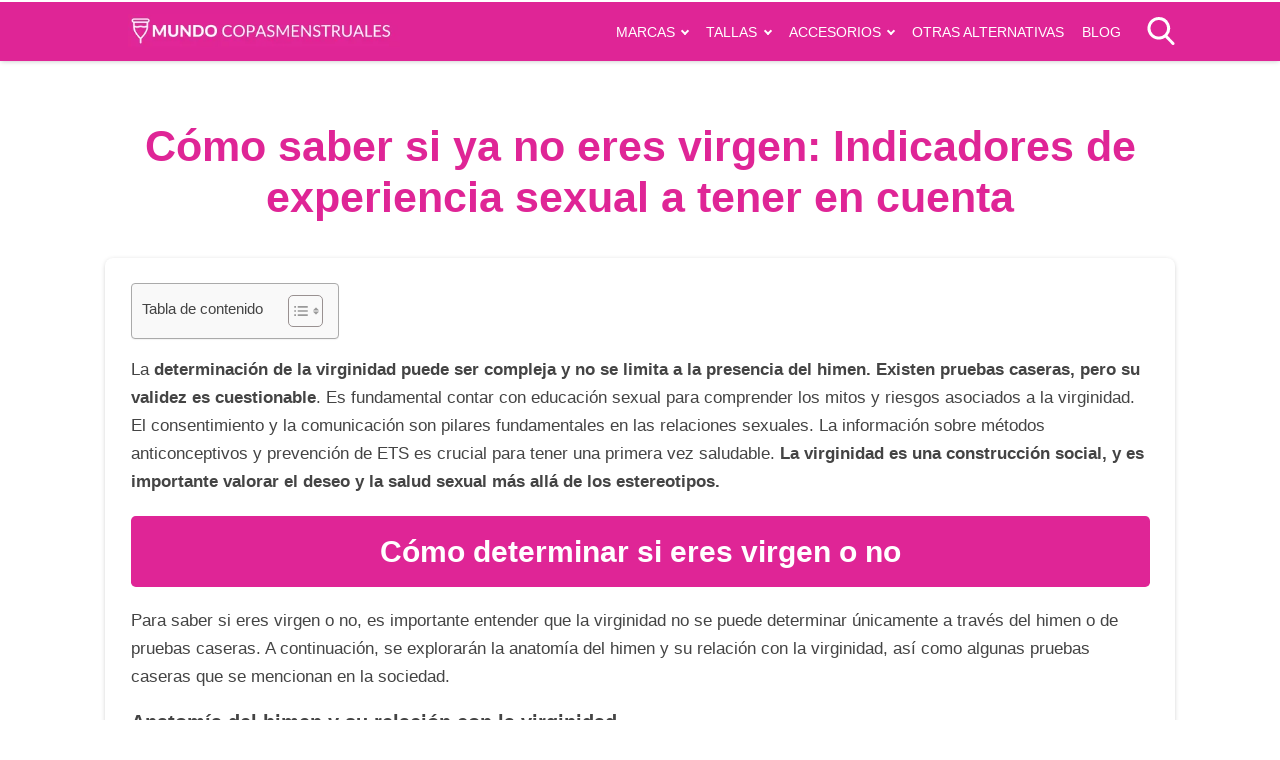

--- FILE ---
content_type: text/html; charset=UTF-8
request_url: https://mundocopasmenstruales.com/como-saber-si-ya-no-eres-virgen/
body_size: 24973
content:
<!DOCTYPE html><html
lang="es" itemscope itemtype="https://schema.org/WebPage"><head><meta
charset="UTF-8"><meta
name="viewport" content="width=device-width, initial-scale=1"><meta
name='robots' content='index, follow, max-image-preview:large, max-snippet:-1, max-video-preview:-1' /><title>Determina Tu Estado: Cómo Saber si Ya No Eres Virgen</title><meta
name="description" content="Aprende a identificar signos claros y despeja dudas: descubre cómo saber si ya no eres virgen. Información clara y útil sobre sexualidad." /><link
rel="canonical" href="https://mundocopasmenstruales.com/como-saber-si-ya-no-eres-virgen/" /><meta
property="og:locale" content="es_ES" /><meta
property="og:type" content="article" /><meta
property="og:title" content="Determina Tu Estado: Cómo Saber si Ya No Eres Virgen" /><meta
property="og:description" content="Aprende a identificar signos claros y despeja dudas: descubre cómo saber si ya no eres virgen. Información clara y útil sobre sexualidad." /><meta
property="og:url" content="https://mundocopasmenstruales.com/como-saber-si-ya-no-eres-virgen/" /><meta
property="og:site_name" content="MUNDO COPAS MENSTRUALES" /><meta
property="article:published_time" content="2023-11-12T14:44:56+00:00" /><meta
property="article:modified_time" content="2024-04-20T14:05:43+00:00" /><meta
property="og:image" content="https://mundocopasmenstruales.com/wp-content/uploads/2023/11/Como-saber-si-ya-no-eres-virgen.jpg" /><meta
property="og:image:width" content="300" /><meta
property="og:image:height" content="200" /><meta
property="og:image:type" content="image/jpeg" /><meta
name="author" content="Mundcomp1" /><meta
name="twitter:card" content="summary_large_image" /><meta
name="twitter:label1" content="Escrito por" /><meta
name="twitter:data1" content="Mundcomp1" /><meta
name="twitter:label2" content="Tiempo de lectura" /><meta
name="twitter:data2" content="8 minutos" /> <script type="application/ld+json" class="yoast-schema-graph">{"@context":"https://schema.org","@graph":[{"@type":"Article","@id":"https://mundocopasmenstruales.com/como-saber-si-ya-no-eres-virgen/#article","isPartOf":{"@id":"https://mundocopasmenstruales.com/como-saber-si-ya-no-eres-virgen/"},"author":{"name":"Mundcomp1","@id":"https://mundocopasmenstruales.com/#/schema/person/46778aba0df1781e56e229a6ea57cf6f"},"headline":"Cómo saber si ya no eres virgen: Indicadores de experiencia sexual a tener en cuenta","datePublished":"2023-11-12T14:44:56+00:00","dateModified":"2024-04-20T14:05:43+00:00","mainEntityOfPage":{"@id":"https://mundocopasmenstruales.com/como-saber-si-ya-no-eres-virgen/"},"wordCount":1747,"publisher":{"@id":"https://mundocopasmenstruales.com/#organization"},"image":{"@id":"https://mundocopasmenstruales.com/como-saber-si-ya-no-eres-virgen/#primaryimage"},"thumbnailUrl":"https://mundocopasmenstruales.com/wp-content/uploads/2023/11/Como-saber-si-ya-no-eres-virgen.jpg","keywords":["Blog Salud Femenina Íntima"],"articleSection":["Todos sobre salud femenina íntima"],"inLanguage":"es"},{"@type":"WebPage","@id":"https://mundocopasmenstruales.com/como-saber-si-ya-no-eres-virgen/","url":"https://mundocopasmenstruales.com/como-saber-si-ya-no-eres-virgen/","name":"Determina Tu Estado: Cómo Saber si Ya No Eres Virgen","isPartOf":{"@id":"https://mundocopasmenstruales.com/#website"},"primaryImageOfPage":{"@id":"https://mundocopasmenstruales.com/como-saber-si-ya-no-eres-virgen/#primaryimage"},"image":{"@id":"https://mundocopasmenstruales.com/como-saber-si-ya-no-eres-virgen/#primaryimage"},"thumbnailUrl":"https://mundocopasmenstruales.com/wp-content/uploads/2023/11/Como-saber-si-ya-no-eres-virgen.jpg","datePublished":"2023-11-12T14:44:56+00:00","dateModified":"2024-04-20T14:05:43+00:00","description":"Aprende a identificar signos claros y despeja dudas: descubre cómo saber si ya no eres virgen. Información clara y útil sobre sexualidad.","breadcrumb":{"@id":"https://mundocopasmenstruales.com/como-saber-si-ya-no-eres-virgen/#breadcrumb"},"inLanguage":"es","potentialAction":[{"@type":"ReadAction","target":["https://mundocopasmenstruales.com/como-saber-si-ya-no-eres-virgen/"]}]},{"@type":"ImageObject","inLanguage":"es","@id":"https://mundocopasmenstruales.com/como-saber-si-ya-no-eres-virgen/#primaryimage","url":"https://mundocopasmenstruales.com/wp-content/uploads/2023/11/Como-saber-si-ya-no-eres-virgen.jpg","contentUrl":"https://mundocopasmenstruales.com/wp-content/uploads/2023/11/Como-saber-si-ya-no-eres-virgen.jpg","width":300,"height":200,"caption":"Cómo saber si ya no eres virgen"},{"@type":"BreadcrumbList","@id":"https://mundocopasmenstruales.com/como-saber-si-ya-no-eres-virgen/#breadcrumb","itemListElement":[{"@type":"ListItem","position":1,"name":"Home","item":"https://mundocopasmenstruales.com/"},{"@type":"ListItem","position":2,"name":"Cómo saber si ya no eres virgen: Indicadores de experiencia sexual a tener en cuenta"}]},{"@type":"WebSite","@id":"https://mundocopasmenstruales.com/#website","url":"https://mundocopasmenstruales.com/","name":"MUNDO COPAS MENSTRUALES","description":"Descubre todo sobre las copas menstruales.  ","publisher":{"@id":"https://mundocopasmenstruales.com/#organization"},"potentialAction":[{"@type":"SearchAction","target":{"@type":"EntryPoint","urlTemplate":"https://mundocopasmenstruales.com/?s={search_term_string}"},"query-input":{"@type":"PropertyValueSpecification","valueRequired":true,"valueName":"search_term_string"}}],"inLanguage":"es"},{"@type":"Organization","@id":"https://mundocopasmenstruales.com/#organization","name":"Mundo copas menstruales","url":"https://mundocopasmenstruales.com/","logo":{"@type":"ImageObject","inLanguage":"es","@id":"https://mundocopasmenstruales.com/#/schema/logo/image/","url":"https://mundocopasmenstruales.com/wp-content/uploads/2021/01/copa-menstrual-min.png","contentUrl":"https://mundocopasmenstruales.com/wp-content/uploads/2021/01/copa-menstrual-min.png","width":512,"height":512,"caption":"Mundo copas menstruales"},"image":{"@id":"https://mundocopasmenstruales.com/#/schema/logo/image/"}},{"@type":"Person","@id":"https://mundocopasmenstruales.com/#/schema/person/46778aba0df1781e56e229a6ea57cf6f","name":"Mundcomp1","image":{"@type":"ImageObject","inLanguage":"es","@id":"https://mundocopasmenstruales.com/#/schema/person/image/","url":"https://secure.gravatar.com/avatar/cb089123f38ca340c3e9fb3c5c98fcce03d75dbb7a0a2ab84363497857fa82aa?s=96&d=mm&r=g","contentUrl":"https://secure.gravatar.com/avatar/cb089123f38ca340c3e9fb3c5c98fcce03d75dbb7a0a2ab84363497857fa82aa?s=96&d=mm&r=g","caption":"Mundcomp1"},"sameAs":["https://mundocopasmenstruales.com"]}]}</script> <style id='wp-img-auto-sizes-contain-inline-css' type='text/css'>img:is([sizes=auto i],[sizes^="auto," i]){contain-intrinsic-size:3000px 1500px}</style><style>@charset "UTF-8";html{-webkit-text-size-adjust:100%;line-height:1.15}body{margin:0}main{display:block}h1{font-size:2em;margin:.67em 0}hr{box-sizing:content-box;height:0;overflow:visible}pre{font-family:monospace,monospace;font-size:1em}a{background-color:#fff0}abbr[title]{border-bottom:none;text-decoration:underline;-webkit-text-decoration:underline dotted;text-decoration:underline dotted}b,strong{font-weight:bolder}code,kbd,samp{font-family:monospace,monospace;font-size:1em}small{font-size:80%}sub,sup{font-size:75%;line-height:0;position:relative;vertical-align:baseline}sub{bottom:-.25em}sup{top:-.5em}img{border-style:none}button,input,optgroup,select,textarea{font-family:inherit;font-size:100%;line-height:1.15;margin:0}button,input{overflow:visible}button,select{text-transform:none}[type=button],[type=reset],[type=submit],button{-webkit-appearance:button}[type=button]::-moz-focus-inner,[type=reset]::-moz-focus-inner,[type=submit]::-moz-focus-inner,button::-moz-focus-inner{border-style:none;padding:0}[type=button]:-moz-focusring,[type=reset]:-moz-focusring,[type=submit]:-moz-focusring,button:-moz-focusring{outline:1px dotted ButtonText}fieldset{padding:.35em .75em .625em}legend{box-sizing:border-box;color:inherit;display:table;max-width:100%;padding:0;white-space:normal}progress{vertical-align:baseline}textarea{overflow:auto}[type=checkbox],[type=radio]{box-sizing:border-box;padding:0}[type=number]::-webkit-inner-spin-button,[type=number]::-webkit-outer-spin-button{height:auto}[type=search]{-webkit-appearance:textfield;outline-offset:-2px}[type=search]::-webkit-search-decoration{-webkit-appearance:none}::-webkit-file-upload-button{-webkit-appearance:button;font:inherit}details{display:block}summary{display:list-item}[hidden],template{display:none}.alignleft{display:inline;float:left;margin-right:1.5em}.alignright{display:inline;float:right;margin-left:1.5em}.aligncenter{clear:both;display:block;float:none;margin-left:auto;margin-right:auto;text-align:center}embed,iframe,object,video{max-width:100%}.main-footer{background:var(--w-footer-bg-color);border-top:.1em solid var(--w-footer-border-color);clear:both;color:var(--w-footer-text-color);margin-top:1em;padding:3em 1em;width:100%}.main-footer a{color:var(--w-footer-link-color)}.main-footer .menu{margin:0}.main-footer .menu a{display:block;font-size:.9em;line-height:1.5;margin:10px auto;padding:0}.main-footer .logo-container{display:block;float:none;font-size:1.5em;margin:0 auto;max-width:100%;text-align:center;width:100%}.main-footer .logo-container a{margin:0 auto}.main-footer .title{border-bottom:3px solid var(--w-footer-title-color);color:var(--w-footer-title-color);display:inline-block;font-weight:600;margin-bottom:5px;margin-top:10px;width:100%}.main-footer .grid>*{padding:0 1%;text-align:left}.main-footer .copyright{text-align:center}.main-footer .copyright a{clear:both;display:block;margin:10px 0;white-space:pre}@media screen and (min-width:667px){.main-footer .copyright a{display:inline-block;margin:0 0 0 5px}.main-footer .copyright a:before{content:"\00b7";margin-right:5px}.main-footer .copyright a:first-child:before{content:none}}.top-bar{background:var(--w-header-bg-color);border-top:.1em solid var(--w-header-border-color);clear:both;height:3.6em;position:relative;text-align:center;width:100%;z-index:999}.top-bar,.top-bar a{color:var(--w-header-text-color)}.top-bar .section{align-content:center;align-items:center;display:flex;height:100%;justify-content:center;padding-bottom:0;padding-top:0}.top-bar .logo-container{flex:1 1;font-size:1.5em;padding:.5em}.top-bar svg.main-color *{fill:var(--w-header-text-color)}.top-bar .js-search{max-width:440px;width:100%}.top-bar .js-search input[type=search]{margin-top:0;padding:.49em .5em}.top-bar .js-search form,.top-bar .js-search input[type=submit]{display:none}#js-subheader-menu-opener{flex:0 0 28px}#js-subheader-menu-opener,#js-subheader-search-opener{background:none;box-shadow:none;cursor:pointer;display:block;margin:0;padding:0;width:28px}#js-subheader-menu-opener .close,#js-subheader-search-opener .close{display:none}#js-subheader-menu-opener svg,#js-subheader-search-opener svg{display:block}.full-height-logo .top-bar{height:auto}.has-primary-menu .top-bar .js-search{max-width:100%;width:auto}.has-primary-menu .top-bar .js-search form,.has-primary-menu .top-bar .js-search input[type=submit]{display:none}header.has-search:not(.has-primary-menu):not(.has-secondary-menu) .top-bar .logo-container{align-items:center;justify-content:left;margin-left:1%;text-align:left}body.subheader-menu #js-subheader-menu-opener .open{display:none}body.subheader-menu #js-subheader-menu-opener .close{display:block}body.subheader-search #js-subheader-search-opener .open{display:none}body.subheader-search #js-subheader-search-opener .close{display:block}@media screen and (min-width:667px){.top-bar .logo-container{align-items:center;margin-left:1%}.top-bar .js-search{align-content:center;align-items:center;display:flex}.top-bar .js-search form{display:block;flex:1 1;margin-right:1%}#js-subheader-search-opener{display:block;vertical-align:middle}.has-search .logo-container{justify-content:left;text-align:left}}@media screen and (min-width:860px){.top-bar .logo-container{flex:auto;flex-shrink:1;justify-content:left;max-width:max-content;text-align:left}.top-bar .right{align-items:center;display:flex;flex:auto;flex-grow:1;justify-content:flex-end;text-align:right}.exclusive-primary-menu #js-subheader-menu-opener{display:none}}.subheader{background:var(--w-subheader-bg-color);border-radius:0 0 var(--w-radius) var(--w-radius);border-top:1px dashed #dedede;box-shadow:var(--w-shadow-lg);color:var(--w-subheader-text-color);display:none;left:0;position:absolute;right:0;text-align:left;z-index:999}.subheader .search-form{margin:.6em 0 1em}.subheader .search-form input[type=search]::placeholder{text-align:center}#js-overlay-mask{background:rgb(0 0 0 / .36);bottom:0;display:none;left:0;position:fixed;right:0;top:0;z-index:101}body.subheader-opened #js-overlay-mask,body.subheader-opened .subheader{display:block}@media screen and (min-width:540px){.subheader .search-form input[type=search]::placeholder{text-align:left}}@media screen and (min-width:667px){header:not(.has-primary-menu) .subheader .search-form{display:none}}.menu-cta>a{box-shadow:var(--w-shadow);font-weight:600;padding:10px 15px;text-align:center}.menu-cta>a,table{border-radius:var(--w-radius)}table{border-collapse:collapse;border-spacing:0;box-shadow:var(--w-shadow-bordered);empty-cells:show;margin:0 0 1.5em;max-width:100%;overflow:hidden;width:100%}table th{font-weight:600}table td,table th{line-height:1.4;margin:0;overflow:visible;padding:1em 1.3em}table td:not(:first-child),table th:not(:first-child){border-left:1px solid #dedede}table td p:first-child,table th p:first-child{margin-top:0}table td p:last-child,table th p:last-child{margin-bottom:0}table:not(.has-background) th{background-color:#e8e8e8}table:not(.has-background) td{background-color:#fff}table:not(.has-background) tr:nth-child(2n) td{background-color:#fafbfb}form .btn,form button,form input,form select,form textarea{margin-top:.4em;width:100%}textarea{-webkit-appearance:none;appearance:none;min-height:100px;padding:.5em}input[type=button],input[type=checkbox],input[type=color],input[type=file],input[type=radio],input[type=range],input[type=reset],input[type=submit]{background-color:inherit;border:inherit;box-shadow:none;color:inherit;font-size:inherit;outline:inherit;padding:inherit}input[type=checkbox],input[type=color],input[type=radio]{width:auto}input,select,textarea{background-color:#fff;border:1px solid #dedede;border-radius:var(--w-radius);color:#444;display:block;font-size:inherit;outline:none;padding:.7em .5em}input:focus,input:hover,select:focus,select:hover,textarea:focus,textarea:hover{transition:all .2s ease-in-out}input:focus,select:focus,textarea:focus{border-color:var(--w-color-main)}label{display:inline-block;font-weight:600;width:100%}fieldset{border:none;margin-bottom:1em;padding:1em .75em .625em}input[type=search]{-webkit-appearance:none;appearance:none;box-sizing:border-box!important}input[type=checkbox],input[type=radio]{background:#fff;border:1px solid #dedede;display:inline-block;height:1em;margin:0 .3em -.1em 0;min-height:auto;outline:none;overflow:hidden;padding:0;position:relative;width:1em}input[type=checkbox]:checked{background:var(--w-color-main);border:none}input[type=checkbox]:checked:after{bottom:0;color:#fff;content:"\2713";font-weight:600;left:0;position:absolute;right:0;text-align:center;top:0}input[type=radio]{border-radius:1em}input[type=radio]:checked:after{background:var(--w-color-main);border-radius:50%;content:"";height:60%;left:20%;position:absolute;top:20%;width:60%}input:not([type=range]):not([type=color]){-webkit-appearance:none;appearance:none}button,input[type=button],input[type=reset],input[type=submit]{background:none;border:none;color:inherit;cursor:pointer;font:inherit;outline:inherit;padding:0}.btn,button,input[type=button],input[type=reset],input[type=submit]{-webkit-appearance:none;appearance:none;background:var(--w-color-main);border-radius:var(--w-radius);box-shadow:var(--w-shadow);color:#fff;cursor:pointer;display:inline-block;font-size:1em;font-weight:600;height:auto;line-height:1;outline:none;padding:.76em .5em;position:relative;text-align:center;text-decoration:none;-webkit-user-select:none;user-select:none;white-space:nowrap}.btn:hover,button:hover,input[type=button]:hover,input[type=reset]:hover,input[type=submit]:hover{box-shadow:var(--w-shadow-lg)}.btn.disabled,.btn:disabled,button.disabled,button:disabled,input[type=button].disabled,input[type=button]:disabled,input[type=reset].disabled,input[type=reset]:disabled,input[type=submit].disabled,input[type=submit]:disabled{background-color:#dedede!important;border-color:#dedede!important;color:#666!important;cursor:default;opacity:.2!important}[class*=grid-cols-]{grid-gap:10px;display:grid;grid-template-rows:minmax(min-content,max-content)}.grid-cols-1{grid-template-columns:repeat(1,minmax(0,1fr))}.grid-cols-2{--w-gcol-max-w-pr:50%;--w-gcol-max-w-fr:0.5fr;grid-template-columns:repeat(auto-fit,minmax(max(calc(33.33333% - 5.66667px),273px),var(--w-grid-cols-max-width-fr,1fr)))}.grid-cols-3{--w-gcol-max-w-pr:33.33333%;--w-gcol-max-w-fr:0.33333fr;grid-template-columns:repeat(auto-fit,minmax(max(calc(25% - 6.5px),236px),var(--w-grid-cols-max-width-fr,1fr)))}.grid-cols-4{--w-gcol-max-w-pr:25%;--w-gcol-max-w-fr:0.25fr;grid-template-columns:repeat(auto-fit,minmax(max(calc(20% - 7px),229px),var(--w-grid-cols-max-width-fr,1fr)))}.grid-cols-5{--w-gcol-max-w-pr:20%;--w-gcol-max-w-fr:0.2fr;grid-template-columns:repeat(auto-fit,minmax(max(calc(16.66667% - 7.33333px),202px),var(--w-grid-cols-max-width-fr,1fr)))}.grid-cols-6{--w-gcol-max-w-pr:16.66667%;--w-gcol-max-w-fr:0.16667fr;grid-template-columns:repeat(auto-fit,minmax(max(calc(14.28571% - 7.57143px),175px),var(--w-grid-cols-max-width-fr,1fr)))}@media screen and (min-width:667px){[class*=grid-cols-].strict>:only-of-type{max-width:var(--w-gcol-max-w-pr)}}@media screen and (min-width:1070px){[class*=grid-cols-].strict{--w-grid-cols-max-width-fr:var(--w-gcol-max-w-fr);justify-content:center}[class*=grid-cols-].strict>:only-of-type{max-width:none}}.logo-container{display:flex;font-family:var(--w-logo-font-family,var(--w-font-family));height:100%;justify-content:center;line-height:.8;overflow:hidden;width:75%;word-break:break-word}.logo-container a{align-items:center;display:flex;height:100%}.logo-container img{border-radius:0;display:inline-block;margin:auto auto auto 0;max-height:100%;width:auto}.widget{margin:1em 0}.widget .search-form .search-field{margin-top:0}.ad{margin:1.5em 0}.ad,.ad-label{text-align:center}.ad-label{font-size:.7em;margin:.7em auto -2.4em;opacity:.8}img{height:auto;max-width:100%}img[data-lazy-src]{will-change:contents}svg{max-width:100%}svg.main-color *{fill:var(--w-color-main)}.wp-block-image figure,.wp-block-image img{border-radius:var(--w-radius)}.wp-block-image>figure,.wp-caption{margin-bottom:1.5em;max-width:100%}.wp-block-image>figure .wp-caption-text,.wp-block-image>figure figcaption,.wp-caption .wp-caption-text,.wp-caption figcaption{color:#666;font-size:90%;margin:0 auto;max-width:100%;padding:5px;text-align:left}#breadcrumbs{color:var(--w-breadcrumb-text-color);font-size:83%;font-weight:400;margin:0 auto;opacity:.8;padding:0}#breadcrumbs li{display:inline-block;list-style:none;padding:0;vertical-align:middle}#breadcrumbs li.breadcrumb_last{display:none}#breadcrumbs li:nth-child(n+2):before{content:"»"}#breadcrumbs li:first-child,#breadcrumbs li:last-child,#breadcrumbs li:nth-child(2):before{display:none}#breadcrumbs a{color:var(--w-breadcrumb-link-color)}.hero #breadcrumbs{color:#fff;font-size:.8em;width:100%}.hero #breadcrumbs a{color:#fff;text-decoration:none}.hero #breadcrumbs li:first-child{display:inline-block}.heading>#breadcrumbs{margin:1.8em auto -1.5em}.heading>.post-date-heading{align-items:center;color:var(--w-breadcrumb-link-color);display:flex;font-size:14px;font-weight:300;justify-content:center;margin-bottom:-1.5em;margin-top:2em}.heading>.post-date-heading>.dashicons{color:#777;font-size:18px;margin-right:5px}@media screen and (min-width:540px){#breadcrumbs li:first-child,#breadcrumbs li:nth-child(2):before{display:inline-block;margin:0 1px}}aside .widget{background:#fff;border-radius:var(--w-radius);box-shadow:var(--w-shadow-bordered);padding:1em}aside .widget .title{font-family:var(--w-widget-title-font-family,var(--w-font-family));font-weight:600;text-transform:uppercase}aside .widget ul{padding-left:1em}aside .widget ul ul{margin:0}aside .widget ul li{list-style:disc;padding-bottom:.5em}aside .widget ul li:last-child{padding-bottom:0}aside .widget>:last-child{margin-bottom:0}#stop-sticky{height:0;opacity:0}@media screen and (min-width:860px){body.has-sidebar main>.main-section{display:flex;flex-direction:row}body.has-sidebar main>.main-section article{flex:1 1;order:1}body.has-sidebar main>.main-section aside{flex-basis:var(--w-sidebar-width);order:2;width:var(--w-sidebar-width)}body.has-sidebar main>.main-section aside .widget{background:var(--w-widget-bg-color);margin-left:2em}body.has-sidebar.sidebar-left main>.main-section article{order:2}body.has-sidebar.sidebar-left main>.main-section aside{order:1}body.has-sidebar.sidebar-left main>.main-section aside .widget{margin-left:0;margin-right:2em}}.main-section .content>[class*=wp-block-]:not(:last-child){margin-bottom:20px}blockquote{border-left:4px solid #dedede;font-style:italic;margin:0 0 20px 20px;padding:20px;position:relative}blockquote cite,blockquote p{font-size:1.1em}blockquote p:last-child{margin:0}.as-h2,.as-h3,h1,h2,h3,h4,h5,h6{clear:both;font-family:var(--w-h-font-family,var(--w-font-family));font-weight:400;line-height:1.2}.as-h2,.as-h3,h2,h3,h4,h5,h6,p{margin:0 0 20px}.as-h2,.as-h3{display:block;width:100%}h1{color:var(--w-h1-text-color);font-size:var(--w-h1-font-size);font-weight:600;margin:1em 0 .8em;text-align:center}.as-h2,h2{border-radius:var(--w-radius-sm);font-size:var(--w-h2-font-size)}.as-h3,h3{font-size:var(--w-h3-font-size);font-weight:var(--w-h3-font-weight,inherit)}h4{font-size:var(--w-h4-font-size);font-weight:var(--w-h4-font-weight,inherit)}h5{font-size:var(--w-h5-font-size);font-weight:var(--w-h5-font-weight,inherit)}h6{font-size:var(--w-h6-font-size);font-weight:var(--w-h6-font-weight,inherit)}:root{--w-font-family:-apple-system,blinkmacsystemfont,"Segoe UI",roboto,helvetica,arial,sans-serif,"Apple Color Emoji","Segoe UI Emoji","Segoe UI Symbol";--w-section-max-width:69rem;--w-color-main:#5da437;--w-color-secondary:#333;--w-color-text:#444;--w-color-bg:#eee;--w-color-link:var(--w-color-main);--w-header-text-color:var(--w-color-main);--w-header-bg-color:#fff;--w-header-border-color:var(--w-color-main);--w-subheader-text-color:#333;--w-subheader-bg-color:#fff;--w-subheader-link-color:var(--w-color-main);--w-subheader-secondary-bg-color:#f8f9f9;--w-footer-bg-color:#333;--w-footer-border-color:var(--w-footer-bg-color);--w-footer-text-color:#bbb;--w-footer-title-color:var(--w-footer-text-color);--w-footer-link-color:var(--w-footer-text-color);--w-h1-font-size:1.7em;--w-h1-text-color:var(--w-color-main);--w-h2-font-size:1.2em;--w-h2-text-color:#fff;--w-h2-bg-color:var(--w-color-secondary);--w-h3-font-size:1.17em;--w-h3-text-color:var(--w-color-text);--w-h4-font-size:1em;--w-h5-font-size:0.83em;--w-h6-font-size:0.67em;--w-radius-sm:0.3rem;--w-radius:0.5rem;--w-shadow-color:rgba(0,0,0,.25);--w-shadow:0 1px 5px -1px var(--w-shadow-color);--w-shadow-bordered:var(--w-shadow);--w-shadow-lg:0 3px 7px -1px var(--w-shadow-color);--w-shadow-lg-bordered:var(--w-shadow-lg);--w-top-shadow:0 0 5px -2px var(--w-shadow-color);--w-breadcrumb-text-color:#333;--w-breadcrumb-link-color:var(--w-breadcrumb-text-color);--w-cookies-text-color:#fff;--w-cookies-bg-color:var(--w-color-main);--w-cookies-allow-text-color:var(--w-cookies-bg-color);--w-cookies-allow-bg-color:var(--w-cookies-text-color);--w-cookies-deny-text-color:#444;--w-scroll-top-bg-color:var(--w-color-main);--w-sidebar-width:30%;--w-widget-bg-color:#fff}*{box-sizing:border-box}body,html{height:100%;width:100%}body{background:var(--w-color-bg);color:var(--w-color-text);font-family:var(--w-body-font-family,var(--w-font-family));font-size:17px;line-height:1.7;min-height:100%}body:after{clear:both;content:"";display:table}link,style{display:none!important}.bold,b,strong{font-weight:600}ol,ul{padding:0}ol li,ul li{list-style:none}ins,mark{background:none;font-weight:600}.as-a,a,ins,mark{text-decoration:none}.as-a,a{color:var(--w-color-link);cursor:pointer;outline:0}.as-a:hover,a:hover{opacity:.95}.as-a:focus,a:focus{outline:none}.pointer{cursor:pointer}.d-contents{display:contents}main{background:var(--w-color-bg);color:var(--w-color-text);min-height:24em}.hide{display:none}.section{margin:0 auto;max-width:var(--w-section-max-width);padding:1em;width:100%}.section:after{clear:both;content:"";display:block}</style><style>.top-menu{display:none;font-size:.85em}.top-menu a:after{border-color:var(--w-header-text-color)}.top-menu .menu-cta>a{background:var(--w-header-text-color);color:var(--w-header-bg-color)}.top-menu>ul>li ul{background:var(--w-header-bg-color)}.top-menu>ul>li>ul li:after{background-color:var(--w-header-text-color);background-image:linear-gradient(to right,var(--w-header-bg-color) 2%,var(--w-header-text-color) 50%,var(--w-header-bg-color) 98%)}@media screen and (min-width:860px){.top-menu{display:block;flex:1 1;margin-right:1%}.top-menu a:after{border-color:var(--w-color-main)}.top-menu li ul{background-color:var(--w-header-bg-color);border-radius:var(--w-radius);box-shadow:var(--w-shadow-lg);margin:0;min-width:160px;opacity:0;padding:0;position:absolute;text-align:center;visibility:hidden;z-index:1000}.top-menu li ul>li{display:flex;flex-direction:column;margin:0!important;padding:0;white-space:nowrap;width:100%}.top-menu li ul>li a{padding:.5em .9em;width:100%}.top-menu li ul>li:after{background-color:var(--w-header-text-color);background-image:linear-gradient(to right,var(--w-header-bg-color) 2%,var(--w-header-text-color) 50%,var(--w-header-bg-color) 98%);content:"";display:block;height:1px;margin:0 auto;opacity:.2;width:70%}.top-menu li ul>li:last-of-type:after{content:none}.top-menu li ul>li.menu-item-has-children>a{padding:.5em 1.8em}.top-menu li ul>li.menu-item-has-children>a:after{border:solid;border-width:0 2px 2px 0;bottom:0;content:"";height:2px;left:.9em;margin:auto;padding:1px;position:absolute;top:.3em;transform:translateY(-50%) rotate(134deg);width:2px}.top-menu li ul .menu-cta{padding-left:5px;padding-right:5px}.top-menu li:hover>a{opacity:.7}.top-menu li:hover>ul{opacity:1;visibility:visible}.top-menu .menu>li{display:inline-block;font-size:.9rem;margin-right:2.5%;position:relative;vertical-align:middle}.top-menu .menu>li.menu-item-has-children>a:after{border:solid;border-width:0 2px 2px 0;content:"";display:inline-block;margin-left:.5em;padding:2px;transform:translateY(-50%) rotate(45deg)}.top-menu .menu>li>ul{left:50%;transform:translateX(-50%)}.top-menu .menu>li>ul li{position:relative}.top-menu .menu>li>ul li>ul{right:100%;top:0}.top-menu .menu>li:last-child>ul{left:auto;right:0;transform:none}.subheader nav~nav:last-of-type{background:none!important;margin-top:0;padding:0}.subheader .primary-menu{display:none}.has-primary-menu .subheader .search-form{display:block}}.primary-menu .menu-item-has-children>a .toggle-icon{display:none}@media screen and (max-width:860px){.sub-menu{display:none}.sub-menu.show-submenu{display:block}.primary-menu .menu-item-has-children>a:after{display:none!important}.primary-menu .menu-item-has-children>a{align-items:center;display:flex;overflow:hidden}.primary-menu .menu-item-has-children>a .toggle-icon{cursor:pointer;display:block;margin-left:12px;position:relative}.primary-menu .menu-item-has-children>a .toggle-icon:before{content:"";display:block;height:30px;left:-12px;position:absolute;top:-12px;transform:rotate(-45deg);width:30px}.primary-menu .menu-item-has-children.active>a .toggle-icon:before{left:-20vw;top:-32vw;width:100vw}.toggle-icon{border:solid;border-width:0 2px 2px 0;content:"";cursor:pointer;display:inline-block;height:6px;margin-left:.5em;transform:rotate(45deg);transition:transform .3s;width:6px}.menu-item-has-children.active .toggle-icon{transform:rotate(-135deg)}.sub-menu .menu-item-has-children .toggle-icon{transform:rotate(45deg)}.sub-menu .menu-item-has-children.active .sub-menu .menu-item-has-children .toggle-icon{transform:rotate(45deg)!important}.sub-menu .menu-item-has-children.active .toggle-icon{transform:rotate(-135deg)}.sub-menu .menu-item-has-children.active .sub-menu .menu-item-has-children.active .toggle-icon{transform:rotate(-135deg)!important}}</style><style>.subheader a{color:var(--w-subheader-link-color);display:block;line-height:1.2;padding:.5em 0;width:100%}.subheader .more{display:none}.subheader .menu-cta>a{background:var(--w-subheader-link-color);color:var(--w-subheader-bg-color)}.subheader [class*=grid-cols-],.subheader [class*=grid-cols-] .sub-menu,.subheader [class*=grid-cols-]>ul,.subheader [class*=grid-cols-] li{margin:0}.subheader [class*=grid-cols-]>li>a{font-weight:600}.subheader [class*=grid-cols-]>li>ul{font-size:.9em}.subheader [class*=grid-cols-]>li>ul a{color:var(--w-subheader-text-color)}.subheader [class*=grid-cols-]>li>ul>li.menu-item-has-children>a{font-weight:600}.subheader [class*=grid-cols-]>li>ul>li.menu-item-has-children ul ul li{list-style:disc;margin-left:1.5em}.subheader [class*=grid-cols-]>li,.subheader [class*=grid-cols-]>ul{position:relative}.subheader [class*=grid-cols-]>li:after,.subheader [class*=grid-cols-]>ul:after{background:var(--w-subheader-text-color);bottom:0;content:"";height:1px;left:0;opacity:.1;position:absolute;right:0}.subheader [class*=grid-cols-]>li:last-of-type:after,.subheader [class*=grid-cols-]>ul:last-of-type:after{content:none}.subheader nav~nav:last-of-type{background:var(--w-subheader-secondary-bg-color);border-radius:var(--w-radius);margin-top:.5em;padding:.8em 1em}.subheader nav~nav:last-of-type .menu-cta>a{color:var(--w-subheader-secondary-bg-color)}.subheader .categories-grid .title svg *{fill:var(--w-subheader-link-color)}.subheader .categories-grid .featured-post a{color:var(--w-subheader-text-color)}.subheader .categories-grid .featured-post a:hover{color:currentColor}@media screen and (min-width:540px){.subheader .more{display:block}.subheader [class*=grid-cols-]>li:after,.subheader [class*=grid-cols-]>ul:after{content:none}.subheader .categories-grid,.subheader .primary-menu,.subheader .secondary-menu{font-size:.85em}}</style><style id='wp-block-library-inline-css' type='text/css'>:root{--wp-block-synced-color:#7a00df;--wp-block-synced-color--rgb:122,0,223;--wp-bound-block-color:var(--wp-block-synced-color);--wp-editor-canvas-background:#ddd;--wp-admin-theme-color:#007cba;--wp-admin-theme-color--rgb:0,124,186;--wp-admin-theme-color-darker-10:#006ba1;--wp-admin-theme-color-darker-10--rgb:0,107,160.5;--wp-admin-theme-color-darker-20:#005a87;--wp-admin-theme-color-darker-20--rgb:0,90,135;--wp-admin-border-width-focus:2px}@media (min-resolution:192dpi){:root{--wp-admin-border-width-focus:1.5px}}.wp-element-button{cursor:pointer}:root .has-very-light-gray-background-color{background-color:#eee}:root .has-very-dark-gray-background-color{background-color:#313131}:root .has-very-light-gray-color{color:#eee}:root .has-very-dark-gray-color{color:#313131}:root .has-vivid-green-cyan-to-vivid-cyan-blue-gradient-background{background:linear-gradient(135deg,#00d084,#0693e3)}:root .has-purple-crush-gradient-background{background:linear-gradient(135deg,#34e2e4,#4721fb 50%,#ab1dfe)}:root .has-hazy-dawn-gradient-background{background:linear-gradient(135deg,#faaca8,#dad0ec)}:root .has-subdued-olive-gradient-background{background:linear-gradient(135deg,#fafae1,#67a671)}:root .has-atomic-cream-gradient-background{background:linear-gradient(135deg,#fdd79a,#004a59)}:root .has-nightshade-gradient-background{background:linear-gradient(135deg,#330968,#31cdcf)}:root .has-midnight-gradient-background{background:linear-gradient(135deg,#020381,#2874fc)}:root{--wp--preset--font-size--normal:16px;--wp--preset--font-size--huge:42px}.has-regular-font-size{font-size:1em}.has-larger-font-size{font-size:2.625em}.has-normal-font-size{font-size:var(--wp--preset--font-size--normal)}.has-huge-font-size{font-size:var(--wp--preset--font-size--huge)}.has-text-align-center{text-align:center}.has-text-align-left{text-align:left}.has-text-align-right{text-align:right}.has-fit-text{white-space:nowrap!important}#end-resizable-editor-section{display:none}.aligncenter{clear:both}.items-justified-left{justify-content:flex-start}.items-justified-center{justify-content:center}.items-justified-right{justify-content:flex-end}.items-justified-space-between{justify-content:space-between}.screen-reader-text{border:0;clip-path:inset(50%);height:1px;margin:-1px;overflow:hidden;padding:0;position:absolute;width:1px;word-wrap:normal!important}.screen-reader-text:focus{background-color:#ddd;clip-path:none;color:#444;display:block;font-size:1em;height:auto;left:5px;line-height:normal;padding:15px 23px 14px;text-decoration:none;top:5px;width:auto;z-index:100000}html :where(.has-border-color){border-style:solid}html :where([style*=border-top-color]){border-top-style:solid}html :where([style*=border-right-color]){border-right-style:solid}html :where([style*=border-bottom-color]){border-bottom-style:solid}html :where([style*=border-left-color]){border-left-style:solid}html :where([style*=border-width]){border-style:solid}html :where([style*=border-top-width]){border-top-style:solid}html :where([style*=border-right-width]){border-right-style:solid}html :where([style*=border-bottom-width]){border-bottom-style:solid}html :where([style*=border-left-width]){border-left-style:solid}html :where(img[class*=wp-image-]){height:auto;max-width:100%}:where(figure){margin:0 0 1em}html :where(.is-position-sticky){--wp-admin--admin-bar--position-offset:var(--wp-admin--admin-bar--height,0px)}@media screen and (max-width:600px){html :where(.is-position-sticky){--wp-admin--admin-bar--position-offset:0px}}</style><style id='global-styles-inline-css' type='text/css'>:root{--wp--preset--aspect-ratio--square:1;--wp--preset--aspect-ratio--4-3:4/3;--wp--preset--aspect-ratio--3-4:3/4;--wp--preset--aspect-ratio--3-2:3/2;--wp--preset--aspect-ratio--2-3:2/3;--wp--preset--aspect-ratio--16-9:16/9;--wp--preset--aspect-ratio--9-16:9/16;--wp--preset--color--black:#000000;--wp--preset--color--cyan-bluish-gray:#abb8c3;--wp--preset--color--white:#ffffff;--wp--preset--color--pale-pink:#f78da7;--wp--preset--color--vivid-red:#cf2e2e;--wp--preset--color--luminous-vivid-orange:#ff6900;--wp--preset--color--luminous-vivid-amber:#fcb900;--wp--preset--color--light-green-cyan:#7bdcb5;--wp--preset--color--vivid-green-cyan:#00d084;--wp--preset--color--pale-cyan-blue:#8ed1fc;--wp--preset--color--vivid-cyan-blue:#0693e3;--wp--preset--color--vivid-purple:#9b51e0;--wp--preset--gradient--vivid-cyan-blue-to-vivid-purple:linear-gradient(135deg,rgb(6,147,227) 0%,rgb(155,81,224) 100%);--wp--preset--gradient--light-green-cyan-to-vivid-green-cyan:linear-gradient(135deg,rgb(122,220,180) 0%,rgb(0,208,130) 100%);--wp--preset--gradient--luminous-vivid-amber-to-luminous-vivid-orange:linear-gradient(135deg,rgb(252,185,0) 0%,rgb(255,105,0) 100%);--wp--preset--gradient--luminous-vivid-orange-to-vivid-red:linear-gradient(135deg,rgb(255,105,0) 0%,rgb(207,46,46) 100%);--wp--preset--gradient--very-light-gray-to-cyan-bluish-gray:linear-gradient(135deg,rgb(238,238,238) 0%,rgb(169,184,195) 100%);--wp--preset--gradient--cool-to-warm-spectrum:linear-gradient(135deg,rgb(74,234,220) 0%,rgb(151,120,209) 20%,rgb(207,42,186) 40%,rgb(238,44,130) 60%,rgb(251,105,98) 80%,rgb(254,248,76) 100%);--wp--preset--gradient--blush-light-purple:linear-gradient(135deg,rgb(255,206,236) 0%,rgb(152,150,240) 100%);--wp--preset--gradient--blush-bordeaux:linear-gradient(135deg,rgb(254,205,165) 0%,rgb(254,45,45) 50%,rgb(107,0,62) 100%);--wp--preset--gradient--luminous-dusk:linear-gradient(135deg,rgb(255,203,112) 0%,rgb(199,81,192) 50%,rgb(65,88,208) 100%);--wp--preset--gradient--pale-ocean:linear-gradient(135deg,rgb(255,245,203) 0%,rgb(182,227,212) 50%,rgb(51,167,181) 100%);--wp--preset--gradient--electric-grass:linear-gradient(135deg,rgb(202,248,128) 0%,rgb(113,206,126) 100%);--wp--preset--gradient--midnight:linear-gradient(135deg,rgb(2,3,129) 0%,rgb(40,116,252) 100%);--wp--preset--font-size--small:13px;--wp--preset--font-size--medium:20px;--wp--preset--font-size--large:36px;--wp--preset--font-size--x-large:42px;--wp--preset--spacing--20:0.44rem;--wp--preset--spacing--30:0.67rem;--wp--preset--spacing--40:1rem;--wp--preset--spacing--50:1.5rem;--wp--preset--spacing--60:2.25rem;--wp--preset--spacing--70:3.38rem;--wp--preset--spacing--80:5.06rem;--wp--preset--shadow--natural:6px 6px 9px rgba(0, 0, 0, 0.2);--wp--preset--shadow--deep:12px 12px 50px rgba(0, 0, 0, 0.4);--wp--preset--shadow--sharp:6px 6px 0px rgba(0, 0, 0, 0.2);--wp--preset--shadow--outlined:6px 6px 0px -3px rgb(255, 255, 255), 6px 6px rgb(0, 0, 0);--wp--preset--shadow--crisp:6px 6px 0px rgb(0, 0, 0)}:where(.is-layout-flex){gap:.5em}:where(.is-layout-grid){gap:.5em}body .is-layout-flex{display:flex}.is-layout-flex{flex-wrap:wrap;align-items:center}.is-layout-flex>:is(*,div){margin:0}body .is-layout-grid{display:grid}.is-layout-grid>:is(*,div){margin:0}:where(.wp-block-columns.is-layout-flex){gap:2em}:where(.wp-block-columns.is-layout-grid){gap:2em}:where(.wp-block-post-template.is-layout-flex){gap:1.25em}:where(.wp-block-post-template.is-layout-grid){gap:1.25em}.has-black-color{color:var(--wp--preset--color--black)!important}.has-cyan-bluish-gray-color{color:var(--wp--preset--color--cyan-bluish-gray)!important}.has-white-color{color:var(--wp--preset--color--white)!important}.has-pale-pink-color{color:var(--wp--preset--color--pale-pink)!important}.has-vivid-red-color{color:var(--wp--preset--color--vivid-red)!important}.has-luminous-vivid-orange-color{color:var(--wp--preset--color--luminous-vivid-orange)!important}.has-luminous-vivid-amber-color{color:var(--wp--preset--color--luminous-vivid-amber)!important}.has-light-green-cyan-color{color:var(--wp--preset--color--light-green-cyan)!important}.has-vivid-green-cyan-color{color:var(--wp--preset--color--vivid-green-cyan)!important}.has-pale-cyan-blue-color{color:var(--wp--preset--color--pale-cyan-blue)!important}.has-vivid-cyan-blue-color{color:var(--wp--preset--color--vivid-cyan-blue)!important}.has-vivid-purple-color{color:var(--wp--preset--color--vivid-purple)!important}.has-black-background-color{background-color:var(--wp--preset--color--black)!important}.has-cyan-bluish-gray-background-color{background-color:var(--wp--preset--color--cyan-bluish-gray)!important}.has-white-background-color{background-color:var(--wp--preset--color--white)!important}.has-pale-pink-background-color{background-color:var(--wp--preset--color--pale-pink)!important}.has-vivid-red-background-color{background-color:var(--wp--preset--color--vivid-red)!important}.has-luminous-vivid-orange-background-color{background-color:var(--wp--preset--color--luminous-vivid-orange)!important}.has-luminous-vivid-amber-background-color{background-color:var(--wp--preset--color--luminous-vivid-amber)!important}.has-light-green-cyan-background-color{background-color:var(--wp--preset--color--light-green-cyan)!important}.has-vivid-green-cyan-background-color{background-color:var(--wp--preset--color--vivid-green-cyan)!important}.has-pale-cyan-blue-background-color{background-color:var(--wp--preset--color--pale-cyan-blue)!important}.has-vivid-cyan-blue-background-color{background-color:var(--wp--preset--color--vivid-cyan-blue)!important}.has-vivid-purple-background-color{background-color:var(--wp--preset--color--vivid-purple)!important}.has-black-border-color{border-color:var(--wp--preset--color--black)!important}.has-cyan-bluish-gray-border-color{border-color:var(--wp--preset--color--cyan-bluish-gray)!important}.has-white-border-color{border-color:var(--wp--preset--color--white)!important}.has-pale-pink-border-color{border-color:var(--wp--preset--color--pale-pink)!important}.has-vivid-red-border-color{border-color:var(--wp--preset--color--vivid-red)!important}.has-luminous-vivid-orange-border-color{border-color:var(--wp--preset--color--luminous-vivid-orange)!important}.has-luminous-vivid-amber-border-color{border-color:var(--wp--preset--color--luminous-vivid-amber)!important}.has-light-green-cyan-border-color{border-color:var(--wp--preset--color--light-green-cyan)!important}.has-vivid-green-cyan-border-color{border-color:var(--wp--preset--color--vivid-green-cyan)!important}.has-pale-cyan-blue-border-color{border-color:var(--wp--preset--color--pale-cyan-blue)!important}.has-vivid-cyan-blue-border-color{border-color:var(--wp--preset--color--vivid-cyan-blue)!important}.has-vivid-purple-border-color{border-color:var(--wp--preset--color--vivid-purple)!important}.has-vivid-cyan-blue-to-vivid-purple-gradient-background{background:var(--wp--preset--gradient--vivid-cyan-blue-to-vivid-purple)!important}.has-light-green-cyan-to-vivid-green-cyan-gradient-background{background:var(--wp--preset--gradient--light-green-cyan-to-vivid-green-cyan)!important}.has-luminous-vivid-amber-to-luminous-vivid-orange-gradient-background{background:var(--wp--preset--gradient--luminous-vivid-amber-to-luminous-vivid-orange)!important}.has-luminous-vivid-orange-to-vivid-red-gradient-background{background:var(--wp--preset--gradient--luminous-vivid-orange-to-vivid-red)!important}.has-very-light-gray-to-cyan-bluish-gray-gradient-background{background:var(--wp--preset--gradient--very-light-gray-to-cyan-bluish-gray)!important}.has-cool-to-warm-spectrum-gradient-background{background:var(--wp--preset--gradient--cool-to-warm-spectrum)!important}.has-blush-light-purple-gradient-background{background:var(--wp--preset--gradient--blush-light-purple)!important}.has-blush-bordeaux-gradient-background{background:var(--wp--preset--gradient--blush-bordeaux)!important}.has-luminous-dusk-gradient-background{background:var(--wp--preset--gradient--luminous-dusk)!important}.has-pale-ocean-gradient-background{background:var(--wp--preset--gradient--pale-ocean)!important}.has-electric-grass-gradient-background{background:var(--wp--preset--gradient--electric-grass)!important}.has-midnight-gradient-background{background:var(--wp--preset--gradient--midnight)!important}.has-small-font-size{font-size:var(--wp--preset--font-size--small)!important}.has-medium-font-size{font-size:var(--wp--preset--font-size--medium)!important}.has-large-font-size{font-size:var(--wp--preset--font-size--large)!important}.has-x-large-font-size{font-size:var(--wp--preset--font-size--x-large)!important}</style><style id='classic-theme-styles-inline-css' type='text/css'>
/*! This file is auto-generated */
.wp-block-button__link{color:#fff;background-color:#32373c;border-radius:9999px;box-shadow:none;text-decoration:none;padding:calc(.667em + 2px) calc(1.333em + 2px);font-size:1.125em}.wp-block-file__button{background:#32373c;color:#fff;text-decoration:none}</style><style>#ez-toc-container{background:#f9f9f9;border:1px solid #aaa;border-radius:4px;-webkit-box-shadow:0 1px 1px rgb(0 0 0 / .05);box-shadow:0 1px 1px rgb(0 0 0 / .05);display:table;margin-bottom:1em;padding:10px 20px 10px 10px;position:relative;width:auto}div.ez-toc-widget-container{padding:0;position:relative}#ez-toc-container.ez-toc-light-blue{background:#edf6ff}#ez-toc-container.ez-toc-white{background:#fff}#ez-toc-container.ez-toc-black{background:#000}#ez-toc-container.ez-toc-transparent{background:none #fff0}div.ez-toc-widget-container ul{display:block}div.ez-toc-widget-container li{border:none;padding:0}div.ez-toc-widget-container ul.ez-toc-list{padding:10px}#ez-toc-container ul ul,.ez-toc div.ez-toc-widget-container ul ul{margin-left:1.5em}#ez-toc-container li,#ez-toc-container ul{margin:0;padding:0}#ez-toc-container li,#ez-toc-container ul,#ez-toc-container ul li,div.ez-toc-widget-container,div.ez-toc-widget-container li{background:none;list-style:none none;line-height:1.6;margin:0;overflow:hidden;z-index:1}#ez-toc-container .ez-toc-title{text-align:left;line-height:1.45;margin:0;padding:0}.ez-toc-title-container{display:table;width:100%}.ez-toc-title,.ez-toc-title-toggle{display:inline;text-align:left;vertical-align:middle}#ez-toc-container.ez-toc-black p.ez-toc-title{color:#fff}#ez-toc-container div.ez-toc-title-container+ul.ez-toc-list{margin-top:1em}.ez-toc-wrap-left{margin:0 auto 1em 0!important}.ez-toc-wrap-left-text{float:left}.ez-toc-wrap-right{margin:0 0 1em auto!important}.ez-toc-wrap-right-text{float:right}#ez-toc-container a{color:#444;box-shadow:none;text-decoration:none;text-shadow:none;display:inline-flex;align-items:stretch;flex-wrap:nowrap}#ez-toc-container a:visited{color:#9f9f9f}#ez-toc-container a:hover{text-decoration:underline}#ez-toc-container.ez-toc-black a,#ez-toc-container.ez-toc-black a:visited{color:#fff}#ez-toc-container a.ez-toc-toggle{display:flex;align-items:center}.ez-toc-widget-container ul.ez-toc-list li:before{content:" ";position:absolute;left:0;right:0;height:30px;line-height:30px;z-index:-1}.ez-toc-widget-container ul.ez-toc-list li.active{background-color:#ededed}.ez-toc-widget-container li.active>a{font-weight:900}.ez-toc-btn{display:inline-block;padding:6px 12px;margin-bottom:0;font-size:14px;font-weight:400;line-height:1.428571429;text-align:center;white-space:nowrap;vertical-align:middle;cursor:pointer;background-image:none;border:1px solid #fff0;border-radius:4px;-webkit-user-select:none;-moz-user-select:none;-ms-user-select:none;-o-user-select:none;user-select:none}.ez-toc-btn:focus{outline:thin dotted #333;outline:5px auto -webkit-focus-ring-color;outline-offset:-2px}.ez-toc-btn:focus,.ez-toc-btn:hover{color:#333;text-decoration:none}.ez-toc-btn.active,.ez-toc-btn:active{background-image:none;outline:0;-webkit-box-shadow:inset 0 3px 5px rgb(0 0 0 / .125);box-shadow:inset 0 3px 5px rgb(0 0 0 / .125)}.ez-toc-btn-default{color:#333;background-color:#fff}.ez-toc-btn-default.active,.ez-toc-btn-default:active,.ez-toc-btn-default:focus,.ez-toc-btn-default:hover{color:#333;background-color:#ebebeb;border-color:#adadad}.ez-toc-btn-default.active,.ez-toc-btn-default:active{background-image:none}.ez-toc-btn-sm,.ez-toc-btn-xs{padding:5px 10px;font-size:12px;line-height:1.5;border-radius:3px}.ez-toc-btn-xs{padding:1px 5px}.ez-toc-btn-default{text-shadow:0 -1px 0 rgb(0 0 0 / .2);-webkit-box-shadow:inset 0 1px 0 hsl(0 0% 100% / .15),0 1px 1px rgb(0 0 0 / .075);box-shadow:inset 0 1px 0 hsl(0 0% 100% / .15),0 1px 1px rgb(0 0 0 / .075)}.ez-toc-btn-default:active{-webkit-box-shadow:inset 0 3px 5px rgb(0 0 0 / .125);box-shadow:inset 0 3px 5px rgb(0 0 0 / .125)}.btn.active,.ez-toc-btn:active{background-image:none}.ez-toc-btn-default{text-shadow:0 1px 0 #fff;background-image:-webkit-gradient(linear,left 0,left 100%,from(#fff),to(#e0e0e0));background-image:-webkit-linear-gradient(top,#fff,#e0e0e0);background-image:-moz-linear-gradient(top,#fff 0,#e0e0e0 100%);background-image:linear-gradient(180deg,#fff 0,#e0e0e0);background-repeat:repeat-x;border-color:#ccc;filter:progid:DXImageTransform.Microsoft.gradient(startColorstr="#ffffffff",endColorstr="#ffe0e0e0",GradientType=0);filter:progid:DXImageTransform.Microsoft.gradient(enabled=false)}.ez-toc-btn-default:focus,.ez-toc-btn-default:hover{background-color:#e0e0e0;background-position:0 -15px}.ez-toc-btn-default.active,.ez-toc-btn-default:active{background-color:#e0e0e0;border-color:#dbdbdb}.ez-toc-pull-right{float:right!important;margin-left:10px}#ez-toc-container label.cssicon,#ez-toc-widget-container label.cssicon{height:30px}.ez-toc-glyphicon{position:relative;top:1px;display:inline-block;font-family:Glyphicons Halflings;-webkit-font-smoothing:antialiased;font-style:normal;font-weight:400;line-height:1;-moz-osx-font-smoothing:grayscale}.ez-toc-glyphicon:empty{width:1em}.ez-toc-toggle i.ez-toc-glyphicon{font-size:16px;margin-left:2px}#ez-toc-container input{position:absolute;left:-999em}#ez-toc-container input[type=checkbox]:checked+nav,#ez-toc-widget-container input[type=checkbox]:checked+nav{opacity:0;max-height:0;border:none;display:none}#ez-toc-container label{position:relative;cursor:pointer;display:initial}#ez-toc-container .ez-toc-js-icon-con{display:initial}#ez-toc-container .ez-toc-js-icon-con,#ez-toc-container .ez-toc-toggle label{float:right;position:relative;font-size:16px;padding:0;border:1px solid #999191;border-radius:5px;cursor:pointer;left:10px;width:35px}div#ez-toc-container .ez-toc-title{display:initial}.ez-toc-wrap-center{margin:0 auto 1em!important}#ez-toc-container a.ez-toc-toggle{color:#444;background:inherit;border:inherit}.ez-toc-toggle #item{position:absolute;left:-999em}label.cssicon .ez-toc-glyphicon:empty{font-size:16px;margin-left:2px}label.cssiconcheckbox{display:none}.ez-toc-widget-container ul li a{padding-left:10px;display:inline-flex;align-items:stretch;flex-wrap:nowrap}.ez-toc-widget-container ul.ez-toc-list li{height:auto!important}.ez-toc-cssicon{float:right;position:relative;font-size:16px;padding:0;border:1px solid #999191;border-radius:5px;cursor:pointer;left:10px;width:35px}.ez-toc-icon-toggle-span{display:flex;align-items:center;width:35px;height:30px;justify-content:center;direction:ltr}#ez-toc-container .eztoc-toggle-hide-by-default{display:none}.eztoc_no_heading_found{background-color:#ff0;padding-left:10px}.eztoc-hide{display:none}.term-description .ez-toc-title-container p:nth-child(2){width:50px;float:right;margin:0}.ez-toc-list.ez-toc-columns-2{column-count:2;column-gap:20px;column-fill:balance}.ez-toc-list.ez-toc-columns-2>li{display:block;break-inside:avoid;margin-bottom:8px;page-break-inside:avoid}.ez-toc-list.ez-toc-columns-3{column-count:3;column-gap:20px;column-fill:balance}.ez-toc-list.ez-toc-columns-3>li{display:block;break-inside:avoid;margin-bottom:8px;page-break-inside:avoid}.ez-toc-list.ez-toc-columns-4{column-count:4;column-gap:20px;column-fill:balance}.ez-toc-list.ez-toc-columns-4>li{display:block;break-inside:avoid;margin-bottom:8px;page-break-inside:avoid}.ez-toc-list.ez-toc-columns-optimized{column-fill:balance;orphans:2;widows:2}.ez-toc-list.ez-toc-columns-optimized>li{display:block;break-inside:avoid;page-break-inside:avoid}@media (max-width:768px){.ez-toc-list.ez-toc-columns-2,.ez-toc-list.ez-toc-columns-3,.ez-toc-list.ez-toc-columns-4{column-count:1;column-gap:0}}@media (max-width:1024px) and (min-width:769px){.ez-toc-list.ez-toc-columns-3,.ez-toc-list.ez-toc-columns-4{column-count:2}}</style><style id='ez-toc-inline-css' type='text/css'>div#ez-toc-container .ez-toc-title{font-size:90%}div#ez-toc-container .ez-toc-title{font-weight:500}div#ez-toc-container ul li,div#ez-toc-container ul li a{font-size:70%}div#ez-toc-container ul li,div#ez-toc-container ul li a{font-weight:400}div#ez-toc-container nav ul ul li{font-size:80%}.ez-toc-box-title{font-weight:700;margin-bottom:10px;text-align:center;text-transform:uppercase;letter-spacing:1px;color:#666;padding-bottom:5px;position:absolute;top:-4%;left:5%;background-color:inherit;transition:top 0.3s ease}.ez-toc-box-title.toc-closed{top:-25%}.ez-toc-container-direction{direction:ltr}.ez-toc-counter ul{counter-reset:item}.ez-toc-counter nav ul li a::before{content:counters(item,'.',decimal) '. ';display:inline-block;counter-increment:item;flex-grow:0;flex-shrink:0;margin-right:.2em;float:left}.ez-toc-widget-direction{direction:ltr}.ez-toc-widget-container ul{counter-reset:item}.ez-toc-widget-container nav ul li a::before{content:counters(item,'.',decimal) '. ';display:inline-block;counter-increment:item;flex-grow:0;flex-shrink:0;margin-right:.2em;float:left}</style><style>#header{box-shadow:var(--w-shadow);left:0;position:sticky;right:0;top:0;z-index:102}body.admin-bar #header{top:32px}@media screen and (max-width:782px){body.admin-bar #header{top:0}}@media screen and (max-width:540px){.subheader{height:89vh;overflow:scroll}}</style><style>article h1.has-background,article h2.has-background,article h3.has-background,article h4.has-background,article h5.has-background,article h6.has-background{padding:.6em .85em}article .as-h2,article h2{background:var(--w-h2-bg-color);color:var(--w-h2-text-color);font-weight:600;padding:.6em .85em}article .as-h3,article h3{border-bottom:1px solid var(--w-h3-text-color);color:var(--w-h3-text-color);padding-bottom:5px}article h3.has-background{border-bottom:none!important;padding-bottom:0!important}article .is-style-underline{background:#fff0;border-bottom:1px solid hsl(0 0% 40% / .47);color:var(--w-color-secondary);font-weight:600;margin-bottom:1em;padding-bottom:.3em;text-align:center}article li,article p{word-wrap:break-word;-webkit-hyphens:auto;hyphens:auto;overflow-wrap:break-word}article ul li{list-style:disc}article ol li{list-style:decimal}article ol,article ul{margin:0 0 20px 15px;padding-left:1em}article ol li:not([class^=wp-]),article ul li:not([class^=wp-]){padding-bottom:.5em}article ol li:not([class^=wp-]):last-child,article ul li:not([class^=wp-]):last-child{padding-bottom:0}article pre{margin:0 0 20px}article header{text-align:center}article .cluster{margin-bottom:1em}body.h3-underline-disabled .as-h3,body.h3-underline-disabled h3{border-bottom:none;padding-bottom:0}body:not(.h2-background-disabled) .as-h2,body:not(.h2-background-disabled) h2:not([class*=has-text-align]){text-align:center}body.h2-background-disabled .as-h2,body.h2-background-disabled h2{background:none}body.h2-background-disabled .as-h2:not(.has-background),body.h2-background-disabled h2:not(.has-background){padding:0}body .content>:last-child{margin-bottom:0}body .content>:first-child,body .content>link:first-child+*{margin-top:0}body.white-background main article>.content{background:#fff;border-radius:var(--w-radius);box-shadow:var(--w-shadow-bordered);padding:1.5em}article .content .thumbnail{margin:0 -1em 20px 0;text-align:center}article .content .thumbnail+*{margin-top:0}body{overflow-x:var(--w-overflow-x,initial)}body.white-background article .content{margin-left:-1em;margin-right:-1em}body.white-background article .content .thumbnail{margin:-1.5em -1.5em 20px}body.white-background article .content .thumbnail img{border-bottom-left-radius:0;border-bottom-right-radius:0}body:not(.has-sidebar) .main-section article .alignfull{margin-left:calc(-50vw + 50%);margin-right:calc(-50vw + 50%);max-width:100vw;width:auto}.bottom-author-box .author-box{border:1px solid #bbb;border-radius:var(--w-radius);margin:0;padding:1em;text-align:center}.related-posts{margin-top:10px}.related-posts>.as-h2{background:var(--w-h2-bg-color);color:var(--w-h2-text-color);font-weight:600;padding:.6em .85em;text-align:center}@media screen and (min-width:540px){body.white-background article .content{margin-left:auto;margin-right:auto}article .content .thumbnail{margin:0 auto 20px}}</style><style>html{scroll-behavior:smooth}</style><style id='wasabi-vars-inline-css' type='text/css'>:root{--w-section-max-width:69rem;--w-color-main:#e986c1;--w-color-secondary:#686868;--w-color-text:#444444;--w-color-bg:#ffffff;--w-color-link:#df2596;--w-subheader-text-color:#333;--w-subheader-bg-color:#fff;--w-subheader-link-color:#e986c1;--w-subheader-secondary-bg-color:#f8f9f9;--w-footer-text-color:#ffffff;--w-footer-bg-color:#e986c1;--w-footer-border-color:#ffffff;--w-footer-title-color:#ffffff;--w-footer-link-color:#ffffff;--w-header-text-color:#ffffff;--w-header-bg-color:#df2596;--w-header-border-color:#ffffff;--w-h1-font-size:2.54em;--w-h1-text-color:#df2596;--w-h2-font-size:1.75em;--w-h2-text-color:#ffffff;--w-h2-bg-color:#df2596;--w-h3-font-size:1.17em;--w-h3-text-color:#444444;--w-h4-font-size:1em;--w-h5-font-size:0.83em;--w-h6-font-size:0.67em;--w-h3-font-weight:600;--w-h4-font-weight:600;--w-h5-font-weight:600;--w-scroll-top-bg-color:#df2596}</style>    <meta
name="theme-color" content="#e986c1"><script type="application/ld+json">{
    "@context": "https://schema.org",
    "@type": "WebSite",
    "name": "MUNDO COPAS MENSTRUALES",
    "url": "https://mundocopasmenstruales.com/",
    "potentialAction": {
        "@type": "SearchAction",
        "target": "https://mundocopasmenstruales.com/?s={search_term_string}",
        "query-input": "required name=search_term_string"
    }
}</script> <script async="" data-wdelayed="https://www.googletagmanager.com/gtag/js?id=G-1VTK81Q3RR" data-cfasync="false" data-no-optimize="1" data-no-defer="1" data-no-minify="1" data-rocketlazyloadscript="1"></script> <script data-wdelayed="[data-uri]" data-cfasync="false" data-no-optimize="1" data-no-defer="1" data-no-minify="1" data-rocketlazyloadscript="1"></script> <style type="text/css">.recentcomments a{display:inline!important;padding:0!important;margin:0!important}</style><link
rel="icon" href="https://mundocopasmenstruales.com/wp-content/uploads/2021/01/cropped-copa-menstrual-min-32x32.png" sizes="32x32" /><link
rel="icon" href="https://mundocopasmenstruales.com/wp-content/uploads/2021/01/cropped-copa-menstrual-min-192x192.png" sizes="192x192" /><link
rel="apple-touch-icon" href="https://mundocopasmenstruales.com/wp-content/uploads/2021/01/cropped-copa-menstrual-min-180x180.png" /><meta
name="msapplication-TileImage" content="https://mundocopasmenstruales.com/wp-content/uploads/2021/01/cropped-copa-menstrual-min-270x270.png" /><style type="text/css" id="wp-custom-css">body.single article h4{color:#DF2597}</style><link
href="https://mundocopasmenstruales.com/wp-includes/css/dashicons.min.css" rel="stylesheet"><style>.scroll-to-top{align-items:center;background-color:var(--w-scroll-top-bg-color);border-radius:var(--w-radius);bottom:30px;box-shadow:var(--w-shadow);display:flex;height:50px;justify-content:center;opacity:0;position:fixed;right:30px;transition:background-color .3s,opacity .5s,visibility .5s;visibility:hidden;width:50px;z-index:99}.scroll-to-top:hover{cursor:pointer}.scroll-to-top.show{opacity:1;visibility:visible}.scroll-to-top:before{border:solid #fff;border-width:0 3px 3px 0;content:"";display:inline-block;padding:3px;transform:rotate(-135deg)}</style></head><body
class="wp-singular post-template-default single single-post postid-12447 single-format-standard wp-custom-logo wp-embed-responsive wp-theme-wasabi fixed-header white-background" ><div
id="page" class="site"><header
id="header" class=" has-primary-menu exclusive-primary-menu has-search"><div
class="top-bar"><div
class="section main">
<button
id="js-subheader-menu-opener"
aria-label="Open menu">
<svg
class="open main-color" viewBox="0 0 512 512"><path
d="M491 235H21a21 21 0 1 0 0 42h470a21 21 0 1 0 0-42zM491 78H21a21 21 0 0 0 0 42h470a21 21 0 1 0 0-42zM491 392H21a21 21 0 1 0 0 42h470a21 21 0 1 0 0-42z"></path></svg><svg
class="close main-color" viewBox="0 0 512 512"><path
d="M282.67 254.89L428.06 109.5c7.34-7.34 7.34-17.62 0-24.97-5.87-7.34-17.62-7.34-24.97 0L257.7 229.93 110.84 83.05c-7.34-7.34-17.62-7.34-24.96 0-7.35 5.88-7.35 17.63 0 24.97l146.86 146.86L85.88 400.28a18.61 18.61 0 0 0 0 26.43c5.87 5.88 17.62 5.88 24.96 0L257.7 279.85l145.4 145.4a18.61 18.61 0 0 0 26.43 0c5.87-5.88 5.87-17.63 0-24.97z"></path></svg></button><div
class="logo-container">
<a
href="https://mundocopasmenstruales.com/" rel="home">
<img
width="400" height="50" src="https://mundocopasmenstruales.com/wp-content/uploads/2024/05/logo-mundo-copas-menstruales.png.webp" alt="MUNDO COPAS MENSTRUALES" data-no-lazy="true">        </a></div><div
class="right"><nav
class="top-menu primary-menu"><ul
id="menu-menu-principal" class="menu"><li
id="menu-item-367" class="menu-item menu-item-type-post_type menu-item-object-post menu-item-has-children menu-item-367"><a
href="https://mundocopasmenstruales.com/mejores-marcas-copas-menstruales/">MARCAS</a><ul
class="sub-menu"><li
id="menu-item-119" class="menu-item menu-item-type-post_type menu-item-object-post menu-item-119"><a
href="https://mundocopasmenstruales.com/copas-menstruales-enna-cycle/">Copas menstruales Enna Cycle</a></li><li
id="menu-item-134" class="menu-item menu-item-type-post_type menu-item-object-post menu-item-134"><a
href="https://mundocopasmenstruales.com/copas-menstruales-intimina/">Copas menstruales Intimina</a></li><li
id="menu-item-245" class="menu-item menu-item-type-post_type menu-item-object-post menu-item-245"><a
href="https://mundocopasmenstruales.com/copas-menstruales-meluna/">Copas Menstruales MeLuna</a></li><li
id="menu-item-1380" class="menu-item menu-item-type-post_type menu-item-object-post menu-item-1380"><a
href="https://mundocopasmenstruales.com/copas-menstruales-mooncup/">Copas Menstruales Mooncup</a></li><li
id="menu-item-1354" class="menu-item menu-item-type-post_type menu-item-object-post menu-item-1354"><a
href="https://mundocopasmenstruales.com/copas-menstruales-naturcup/">Copas Menstruales Naturcup</a></li><li
id="menu-item-3336" class="menu-item menu-item-type-post_type menu-item-object-post menu-item-3336"><a
href="https://mundocopasmenstruales.com/copas-menstruales-nakungoo/">Copas Menstruales Nakungoo</a></li><li
id="menu-item-246" class="menu-item menu-item-type-post_type menu-item-object-post menu-item-246"><a
href="https://mundocopasmenstruales.com/copas-menstruales-organicup/">Copas Menstruales OrganiCup</a></li><li
id="menu-item-691" class="menu-item menu-item-type-post_type menu-item-object-post menu-item-691"><a
href="https://mundocopasmenstruales.com/copas-menstruales-sileu/">Copas Menstruales Sileu</a></li><li
id="menu-item-3339" class="menu-item menu-item-type-post_type menu-item-object-post menu-item-3339"><a
href="https://mundocopasmenstruales.com/mejores-marcas-copas-menstruales/">Ver más marcas &#8230;</a></li></ul></li><li
id="menu-item-376" class="menu-item menu-item-type-post_type menu-item-object-post menu-item-has-children menu-item-376"><a
href="https://mundocopasmenstruales.com/mejores-tallas-copas-menstruales/">TALLAS</a><ul
class="sub-menu"><li
id="menu-item-128" class="menu-item menu-item-type-post_type menu-item-object-post menu-item-128"><a
href="https://mundocopasmenstruales.com/mejores-copas-menstruales-pequenas/">Copas menstruales pequeñas</a></li><li
id="menu-item-136" class="menu-item menu-item-type-post_type menu-item-object-post menu-item-136"><a
href="https://mundocopasmenstruales.com/mejores-copas-menstruales-medianas/">Copas menstruales medianas</a></li><li
id="menu-item-223" class="menu-item menu-item-type-post_type menu-item-object-post menu-item-223"><a
href="https://mundocopasmenstruales.com/mejores-copas-menstruales-grandes/">Copas menstruales grandes</a></li></ul></li><li
id="menu-item-380" class="menu-item menu-item-type-post_type menu-item-object-post menu-item-has-children menu-item-380"><a
href="https://mundocopasmenstruales.com/mejores-accesorios-para-copa-menstrual/">ACCESORIOS</a><ul
class="sub-menu"><li
id="menu-item-793" class="menu-item menu-item-type-post_type menu-item-object-post menu-item-793"><a
href="https://mundocopasmenstruales.com/vasos-para-esterilizar-copas-menstruales/">Vasos para esterilizar</a></li><li
id="menu-item-170" class="menu-item menu-item-type-post_type menu-item-object-post menu-item-170"><a
href="https://mundocopasmenstruales.com/estuches-copas-menstruales/">Estuches</a></li><li
id="menu-item-792" class="menu-item menu-item-type-post_type menu-item-object-post menu-item-792"><a
href="https://mundocopasmenstruales.com/pastillas-esterilizadoras/">Pastillas esterilizadoras</a></li><li
id="menu-item-814" class="menu-item menu-item-type-post_type menu-item-object-post menu-item-814"><a
href="https://mundocopasmenstruales.com/esterilizadores-electricos/">Esterilizadores eléctricos</a></li><li
id="menu-item-815" class="menu-item menu-item-type-post_type menu-item-object-post menu-item-815"><a
href="https://mundocopasmenstruales.com/spray-para-esterilizar/">Spray para Esterilizar</a></li><li
id="menu-item-2840" class="menu-item menu-item-type-post_type menu-item-object-post menu-item-2840"><a
href="https://mundocopasmenstruales.com/geles-para-copa-menstrual/">Geles para limpiar</a></li><li
id="menu-item-4992" class="menu-item menu-item-type-post_type menu-item-object-post menu-item-4992"><a
href="https://mundocopasmenstruales.com/lubricantes/">Lubricantes</a></li><li
id="menu-item-5823" class="menu-item menu-item-type-post_type menu-item-object-post menu-item-5823"><a
href="https://mundocopasmenstruales.com/bides-portatiles-copa-menstrual/">Bidés portátiles</a></li></ul></li><li
id="menu-item-6025" class="menu-item menu-item-type-post_type menu-item-object-post menu-item-6025"><a
href="https://mundocopasmenstruales.com/alternativas-copas-menstruales/">OTRAS ALTERNATIVAS</a></li><li
id="menu-item-926" class="menu-item menu-item-type-post_type menu-item-object-post menu-item-926"><a
href="https://mundocopasmenstruales.com/blog/">BLOG</a></li></ul></nav><div
class="js-search"><form
role="search" method="get" class="search-form" action="https://mundocopasmenstruales.com/">
<input
required type="search" class="search-field" name="s"
placeholder="¿Qué estas buscando?"></form>
<button
id="js-subheader-search-opener"
aria-label="Open search">
<svg
class="open main-color" viewBox="0 0 57 57"><path
d="M55.1 51.9L41.6 37.8A23 23 0 0 0 24 0a23 23 0 1 0 13.2 41.8L50.8 56a3 3 0 0 0 4.3.1 3 3 0 0 0 0-4.2zM24 6a17 17 0 1 1 0 34 17 17 0 0 1 0-34z"></path></svg><svg
class="close main-color" viewBox="0 0 512 512"><path
d="M282.67 254.89L428.06 109.5c7.34-7.34 7.34-17.62 0-24.97-5.87-7.34-17.62-7.34-24.97 0L257.7 229.93 110.84 83.05c-7.34-7.34-17.62-7.34-24.96 0-7.35 5.88-7.35 17.63 0 24.97l146.86 146.86L85.88 400.28a18.61 18.61 0 0 0 0 26.43c5.87 5.88 17.62 5.88 24.96 0L257.7 279.85l145.4 145.4a18.61 18.61 0 0 0 26.43 0c5.87-5.88 5.87-17.63 0-24.97z"></path></svg></button></div></div></div></div><div
id="js-subheader" class="subheader section"><form
role="search" method="get" class="search-form" action="https://mundocopasmenstruales.com/">
<input
required type="search" class="search-field" name="s"
placeholder="¿Qué estas buscando?"></form><nav
class="primary-menu"><ul
id="menu-menu-principal-1" class="grid-cols-4"><li
class="menu-item menu-item-type-post_type menu-item-object-post menu-item-has-children menu-item-367"><a
href="https://mundocopasmenstruales.com/mejores-marcas-copas-menstruales/">MARCAS</a><ul
class="sub-menu"><li
class="menu-item menu-item-type-post_type menu-item-object-post menu-item-119"><a
href="https://mundocopasmenstruales.com/copas-menstruales-enna-cycle/">Copas menstruales Enna Cycle</a></li><li
class="menu-item menu-item-type-post_type menu-item-object-post menu-item-134"><a
href="https://mundocopasmenstruales.com/copas-menstruales-intimina/">Copas menstruales Intimina</a></li><li
class="menu-item menu-item-type-post_type menu-item-object-post menu-item-245"><a
href="https://mundocopasmenstruales.com/copas-menstruales-meluna/">Copas Menstruales MeLuna</a></li><li
class="menu-item menu-item-type-post_type menu-item-object-post menu-item-1380"><a
href="https://mundocopasmenstruales.com/copas-menstruales-mooncup/">Copas Menstruales Mooncup</a></li><li
class="menu-item menu-item-type-post_type menu-item-object-post menu-item-1354"><a
href="https://mundocopasmenstruales.com/copas-menstruales-naturcup/">Copas Menstruales Naturcup</a></li><li
class="menu-item menu-item-type-post_type menu-item-object-post menu-item-3336"><a
href="https://mundocopasmenstruales.com/copas-menstruales-nakungoo/">Copas Menstruales Nakungoo</a></li><li
class="menu-item menu-item-type-post_type menu-item-object-post menu-item-246"><a
href="https://mundocopasmenstruales.com/copas-menstruales-organicup/">Copas Menstruales OrganiCup</a></li><li
class="menu-item menu-item-type-post_type menu-item-object-post menu-item-691"><a
href="https://mundocopasmenstruales.com/copas-menstruales-sileu/">Copas Menstruales Sileu</a></li><li
class="menu-item menu-item-type-post_type menu-item-object-post menu-item-3339"><a
href="https://mundocopasmenstruales.com/mejores-marcas-copas-menstruales/">Ver más marcas &#8230;</a></li></ul></li><li
class="menu-item menu-item-type-post_type menu-item-object-post menu-item-has-children menu-item-376"><a
href="https://mundocopasmenstruales.com/mejores-tallas-copas-menstruales/">TALLAS</a><ul
class="sub-menu"><li
class="menu-item menu-item-type-post_type menu-item-object-post menu-item-128"><a
href="https://mundocopasmenstruales.com/mejores-copas-menstruales-pequenas/">Copas menstruales pequeñas</a></li><li
class="menu-item menu-item-type-post_type menu-item-object-post menu-item-136"><a
href="https://mundocopasmenstruales.com/mejores-copas-menstruales-medianas/">Copas menstruales medianas</a></li><li
class="menu-item menu-item-type-post_type menu-item-object-post menu-item-223"><a
href="https://mundocopasmenstruales.com/mejores-copas-menstruales-grandes/">Copas menstruales grandes</a></li></ul></li><li
class="menu-item menu-item-type-post_type menu-item-object-post menu-item-has-children menu-item-380"><a
href="https://mundocopasmenstruales.com/mejores-accesorios-para-copa-menstrual/">ACCESORIOS</a><ul
class="sub-menu"><li
class="menu-item menu-item-type-post_type menu-item-object-post menu-item-793"><a
href="https://mundocopasmenstruales.com/vasos-para-esterilizar-copas-menstruales/">Vasos para esterilizar</a></li><li
class="menu-item menu-item-type-post_type menu-item-object-post menu-item-170"><a
href="https://mundocopasmenstruales.com/estuches-copas-menstruales/">Estuches</a></li><li
class="menu-item menu-item-type-post_type menu-item-object-post menu-item-792"><a
href="https://mundocopasmenstruales.com/pastillas-esterilizadoras/">Pastillas esterilizadoras</a></li><li
class="menu-item menu-item-type-post_type menu-item-object-post menu-item-814"><a
href="https://mundocopasmenstruales.com/esterilizadores-electricos/">Esterilizadores eléctricos</a></li><li
class="menu-item menu-item-type-post_type menu-item-object-post menu-item-815"><a
href="https://mundocopasmenstruales.com/spray-para-esterilizar/">Spray para Esterilizar</a></li><li
class="menu-item menu-item-type-post_type menu-item-object-post menu-item-2840"><a
href="https://mundocopasmenstruales.com/geles-para-copa-menstrual/">Geles para limpiar</a></li><li
class="menu-item menu-item-type-post_type menu-item-object-post menu-item-4992"><a
href="https://mundocopasmenstruales.com/lubricantes/">Lubricantes</a></li><li
class="menu-item menu-item-type-post_type menu-item-object-post menu-item-5823"><a
href="https://mundocopasmenstruales.com/bides-portatiles-copa-menstrual/">Bidés portátiles</a></li></ul></li><li
class="menu-item menu-item-type-post_type menu-item-object-post menu-item-6025"><a
href="https://mundocopasmenstruales.com/alternativas-copas-menstruales/">OTRAS ALTERNATIVAS</a></li><li
class="menu-item menu-item-type-post_type menu-item-object-post menu-item-926"><a
href="https://mundocopasmenstruales.com/blog/">BLOG</a></li></ul></nav><style>.primary-menu .menu-item-has-children>a::after{content:'';display:inline-block;padding:2px;border:solid;border-width:0 2px 2px 0;margin-left:.5em}@media (max-width:1024px){.primary-menu .menu-item.menu-item-has-children.active>.sub-menu{display:block}.primary-menu .menu-item-has-children>a::after{transform:translateY(-50%) rotate(45deg)}.primary-menu .menu-item-has-children.active>a::after{transform:rotate(-136deg)!important}}</style></div></header><main><div
class="main-section section"><article><header
class="heading"><h1>Cómo saber si ya no eres virgen: Indicadores de experiencia sexual a tener en cuenta</h1></header><div
class="content"><style>.is-small-text{font-size:.875em}.is-regular-text{font-size:1em}.is-large-text{font-size:2.25em}.is-larger-text{font-size:3em}.has-drop-cap:not(:focus):first-letter{float:left;font-size:8.4em;font-style:normal;font-weight:100;line-height:.68;margin:.05em .1em 0 0;text-transform:uppercase}body.rtl .has-drop-cap:not(:focus):first-letter{float:none;margin-left:.1em}p.has-drop-cap.has-background{overflow:hidden}:root :where(p.has-background){padding:1.25em 2.375em}:where(p.has-text-color:not(.has-link-color)) a{color:inherit}p.has-text-align-left[style*="writing-mode:vertical-lr"],p.has-text-align-right[style*="writing-mode:vertical-rl"]{rotate:180deg}</style><style>.block-best-seller{--w-product-gap:0.6rem;line-height:1.4;margin:20px auto}.block-best-seller .product{background:#fff;border-radius:var(--w-radius);box-shadow:var(--w-shadow-bordered);height:100%;padding:calc(var(--w-product-gap)*2.5)}.block-best-seller .product:hover{box-shadow:var(--w-shadow-lg-bordered)}.block-best-seller .product-image{height:auto;margin:auto;max-height:160px;max-width:100%;text-align:center;width:auto}.block-best-seller .features{font-size:85%;margin-bottom:0}.block-best-seller .features li{word-wrap:break-word;padding-left:0}.block-best-seller.style-3 .product{align-items:center}</style><style>h1:where(.wp-block-heading).has-background,h2:where(.wp-block-heading).has-background,h3:where(.wp-block-heading).has-background,h4:where(.wp-block-heading).has-background,h5:where(.wp-block-heading).has-background,h6:where(.wp-block-heading).has-background{padding:1.25em 2.375em}h1.has-text-align-left[style*=writing-mode]:where([style*=vertical-lr]),h1.has-text-align-right[style*=writing-mode]:where([style*=vertical-rl]),h2.has-text-align-left[style*=writing-mode]:where([style*=vertical-lr]),h2.has-text-align-right[style*=writing-mode]:where([style*=vertical-rl]),h3.has-text-align-left[style*=writing-mode]:where([style*=vertical-lr]),h3.has-text-align-right[style*=writing-mode]:where([style*=vertical-rl]),h4.has-text-align-left[style*=writing-mode]:where([style*=vertical-lr]),h4.has-text-align-right[style*=writing-mode]:where([style*=vertical-rl]),h5.has-text-align-left[style*=writing-mode]:where([style*=vertical-lr]),h5.has-text-align-right[style*=writing-mode]:where([style*=vertical-rl]),h6.has-text-align-left[style*=writing-mode]:where([style*=vertical-lr]),h6.has-text-align-right[style*=writing-mode]:where([style*=vertical-rl]){rotate:180deg}</style><style>ol,ul{box-sizing:border-box}:root :where(.wp-block-list.has-background){padding:1.25em 2.375em}</style><style>.cluster.style-4 .title span{border:none}</style><div
id="ez-toc-container" class="ez-toc-v2_0_80 counter-hierarchy ez-toc-counter ez-toc-grey ez-toc-container-direction"><div
class="ez-toc-title-container"><p
class="ez-toc-title" style="cursor:inherit">Tabla de contenido</p>
<span
class="ez-toc-title-toggle"><a
href="#" class="ez-toc-pull-right ez-toc-btn ez-toc-btn-xs ez-toc-btn-default ez-toc-toggle" aria-label="Alternar tabla de contenidos"><span
class="ez-toc-js-icon-con"><span
class=""><span
class="eztoc-hide" style="display:none;">Toggle</span><span
class="ez-toc-icon-toggle-span"><svg
style="fill: #999;color:#999" xmlns="http://www.w3.org/2000/svg" class="list-377408" width="20px" height="20px" viewBox="0 0 24 24" fill="none"><path
d="M6 6H4v2h2V6zm14 0H8v2h12V6zM4 11h2v2H4v-2zm16 0H8v2h12v-2zM4 16h2v2H4v-2zm16 0H8v2h12v-2z" fill="currentColor"></path></svg><svg
style="fill: #999;color:#999" class="arrow-unsorted-368013" xmlns="http://www.w3.org/2000/svg" width="10px" height="10px" viewBox="0 0 24 24" version="1.2" baseProfile="tiny"><path
d="M18.2 9.3l-6.2-6.3-6.2 6.3c-.2.2-.3.4-.3.7s.1.5.3.7c.2.2.4.3.7.3h11c.3 0 .5-.1.7-.3.2-.2.3-.5.3-.7s-.1-.5-.3-.7zM5.8 14.7l6.2 6.3 6.2-6.3c.2-.2.3-.5.3-.7s-.1-.5-.3-.7c-.2-.2-.4-.3-.7-.3h-11c-.3 0-.5.1-.7.3-.2.2-.3.5-.3.7s.1.5.3.7z"/></svg></span></span></span></a></span></div><nav><ul
class='ez-toc-list ez-toc-list-level-1 eztoc-toggle-hide-by-default' ><li
class='ez-toc-page-1 ez-toc-heading-level-2'><a
class="ez-toc-link ez-toc-heading-1" href="#" data-href="#Como_determinar_si_eres_virgen_o_no" >Cómo determinar si eres virgen o no</a><ul
class='ez-toc-list-level-3' ><li
class='ez-toc-heading-level-3'><a
class="ez-toc-link ez-toc-heading-2" href="#" data-href="#Anatomia_del_himen_y_su_relacion_con_la_virginidad" >Anatomía del himen y su relación con la virginidad</a></li><li
class='ez-toc-page-1 ez-toc-heading-level-3'><a
class="ez-toc-link ez-toc-heading-3" href="#" data-href="#Pruebas_caseras_para_saber_si_eres_virgen" >Pruebas caseras para saber si eres virgen</a></li></ul></li><li
class='ez-toc-page-1 ez-toc-heading-level-2'><a
class="ez-toc-link ez-toc-heading-4" href="#" data-href="#La_importancia_de_la_educacion_sexual" >La importancia de la educación sexual</a><ul
class='ez-toc-list-level-3' ><li
class='ez-toc-heading-level-3'><a
class="ez-toc-link ez-toc-heading-5" href="#" data-href="#Mitos_y_realidades_sobre_el_himen_y_la_virginidad" >Mitos y realidades sobre el himen y la virginidad</a></li><li
class='ez-toc-page-1 ez-toc-heading-level-3'><a
class="ez-toc-link ez-toc-heading-6" href="#" data-href="#Riesgos_de_basarse_en_pruebas_de_virginidad_no_confiables" >Riesgos de basarse en pruebas de virginidad no confiables</a></li></ul></li><li
class='ez-toc-page-1 ez-toc-heading-level-2'><a
class="ez-toc-link ez-toc-heading-7" href="#" data-href="#Consentimiento_y_comunicacion_en_las_relaciones_sexuales" >Consentimiento y comunicación en las relaciones sexuales</a><ul
class='ez-toc-list-level-3' ><li
class='ez-toc-heading-level-3'><a
class="ez-toc-link ez-toc-heading-8" href="#" data-href="#La_importancia_de_la_comunicacion_en_la_intimidad" >La importancia de la comunicación en la intimidad</a></li><li
class='ez-toc-page-1 ez-toc-heading-level-3'><a
class="ez-toc-link ez-toc-heading-9" href="#" data-href="#La_relevancia_del_consentimiento_mutuo_y_el_respeto_de_limites" >La relevancia del consentimiento mutuo y el respeto de límites</a></li></ul></li><li
class='ez-toc-page-1 ez-toc-heading-level-2'><a
class="ez-toc-link ez-toc-heading-10" href="#" data-href="#Consejos_para_tener_una_primera_vez_saludable_y_segura" >Consejos para tener una primera vez saludable y segura</a><ul
class='ez-toc-list-level-3' ><li
class='ez-toc-heading-level-3'><a
class="ez-toc-link ez-toc-heading-11" href="#" data-href="#Informacion_sobre_metodos_anticonceptivos_y_prevencion_de_ETS" >Información sobre métodos anticonceptivos y prevención de ETS</a></li><li
class='ez-toc-page-1 ez-toc-heading-level-3'><a
class="ez-toc-link ez-toc-heading-12" href="#" data-href="#Explorando_diversas_formas_de_intimidad" >Explorando diversas formas de intimidad</a></li></ul></li><li
class='ez-toc-page-1 ez-toc-heading-level-2'><a
class="ez-toc-link ez-toc-heading-13" href="#" data-href="#La_virginidad_como_una_construccion_social" >La virginidad como una construcción social</a><ul
class='ez-toc-list-level-3' ><li
class='ez-toc-heading-level-3'><a
class="ez-toc-link ez-toc-heading-14" href="#" data-href="#Criticas_a_la_importancia_excesiva_otorgada_a_la_virginidad" >Críticas a la importancia excesiva otorgada a la virginidad</a></li><li
class='ez-toc-page-1 ez-toc-heading-level-3'><a
class="ez-toc-link ez-toc-heading-15" href="#" data-href="#El_valor_del_deseo_y_la_salud_sexual_por_encima_de_los_estereotipos" >El valor del deseo y la salud sexual por encima de los estereotipos</a></li></ul></li><li
class='ez-toc-page-1 ez-toc-heading-level-2'><a
class="ez-toc-link ez-toc-heading-16" href="#" data-href="#Otros_articulos_relacionados_con_la_salud_femenina_intima" >Otros artículos relacionados con la salud femenina íntima.</a></li></ul></nav></div><p>La <strong>determinación de la virginidad puede ser compleja y no se limita a la presencia del himen. Existen pruebas caseras, pero su validez es cuestionable</strong>. Es fundamental contar con educación sexual para comprender los mitos y riesgos asociados a la virginidad. El consentimiento y la comunicación son pilares fundamentales en las relaciones sexuales. La información sobre métodos anticonceptivos y prevención de ETS es crucial para tener una primera vez saludable.<strong> La virginidad es una construcción social, y es importante valorar el deseo y la salud sexual más allá de los estereotipos.</strong></p><h2 class="wp-block-heading has-text-align-center"><span
class="ez-toc-section" id="Como_determinar_si_eres_virgen_o_no"></span>Cómo determinar si eres virgen o no<span
class="ez-toc-section-end"></span></h2><p>Para saber si eres virgen o no, es importante entender que la virginidad no se puede determinar únicamente a través del himen o de pruebas caseras. A continuación, se explorarán la anatomía del himen y su relación con la virginidad, así como algunas pruebas caseras que se mencionan en la sociedad.</p><h3 class="wp-block-heading"><span
class="ez-toc-section" id="Anatomia_del_himen_y_su_relacion_con_la_virginidad"></span>Anatomía del himen y su relación con la virginidad<span
class="ez-toc-section-end"></span></h3><p>El himen es una membrana delgada que se encuentra en el orificio vaginal. Durante mucho tiempo, se ha creído que su estado era un indicador de la virginidad de una mujer. Sin embargo, es importante destacar que la presencia, ausencia, forma o tamaño del himen no son pruebas confiables para determinar si alguien es virgen o no.</p><p>El himen puede tener diferentes características y puede variar en apariencia debido a factores como el desarrollo, la actividad física o el uso de tampones. Es posible que una mujer no tenga himen desde el nacimiento o que su himen se haya estirado o rasgado debido a otras actividades cotidianas.</p><h3 class="wp-block-heading"><span
class="ez-toc-section" id="Pruebas_caseras_para_saber_si_eres_virgen"></span>Pruebas caseras para saber si eres virgen<span
class="ez-toc-section-end"></span></h3><p>Existen varias pruebas caseras que se han utilizado para determinar la virginidad. Estas pruebas incluyen la inspección visual del himen, la «prueba de los dos dedos» y otras prácticas culturales. Sin embargo, es importante tener en cuenta que estas pruebas carecen de validez científica y no pueden proporcionar una respuesta precisa sobre la virginidad de una persona.</p><p>La determinación de la virginidad no puede ser realizada de manera certera por un médico, y la presencia o ausencia de sangrado no es un indicador confiable. Además, existe la posibilidad de que estas pruebas caseras perpetúen estereotipos de género y puedan resultar invasivas e irrespetuosas.</p><h2 class="wp-block-heading has-text-align-center"><span
class="ez-toc-section" id="La_importancia_de_la_educacion_sexual"></span>La importancia de la educación sexual<span
class="ez-toc-section-end"></span></h2><p>La educación sexual es un aspecto crucial en la vida de las personas. A continuación, exploraremos dos temas relevantes en relación a la virginidad y la importancia de estar bien informados.</p><h3 class="wp-block-heading"><span
class="ez-toc-section" id="Mitos_y_realidades_sobre_el_himen_y_la_virginidad"></span>Mitos y realidades sobre el himen y la virginidad<span
class="ez-toc-section-end"></span></h3><p>El himen es comúnmente asociado con la virginidad, pero es importante comprender que la presencia o ausencia de un himen íntegro no determina la virginidad de una persona. El himen puede tener diferentes formas y características inherentes a cada individuo, por lo que su apariencia puede variar considerablemente. Es esencial romper con los mitos y creencias erróneas que vinculan directamente el estado del himen con la experiencia sexual de una persona.</p><p>Además, es fundamental destacar que la virginidad es una construcción social. La experiencia sexual no se limita únicamente a la penetración vaginal, y existen diversas formas de intimidad y placer que no están relacionadas con el estado del himen. La educación sexual nos ayuda a comprender la diversidad de experiencias y a desmitificar conceptos sobre la virginidad que pueden generar presiones innecesarias y estigmatizar a las personas.</p><h3 class="wp-block-heading"><span
class="ez-toc-section" id="Riesgos_de_basarse_en_pruebas_de_virginidad_no_confiables"></span>Riesgos de basarse en pruebas de virginidad no confiables<span
class="ez-toc-section-end"></span></h3><p>Recurrir a pruebas caseras o médicas para determinar la virginidad puede generar riesgos físicos y emocionales. Además de ser procedimientos invasivos, estas pruebas no son 100% precisas y pueden llevar a conclusiones erróneas. La intimidad de una persona y su historia sexual deben ser respetadas y no deberían ser objeto de juicio o evaluación externa.</p><p>La educación sexual nos ayuda a comprender que la virginidad no debe ser objeto de validación externa ni de presión social. Cada persona tiene el derecho de explorar su sexualidad en sus propios términos y sentirse segura en su toma de decisiones. La comunicación, el consentimiento mutuo y el respeto de los límites son pilares fundamentales para tener relaciones sexuales sanas y satisfactorias.</p><h2 class="wp-block-heading has-text-align-center"><span
class="ez-toc-section" id="Consentimiento_y_comunicacion_en_las_relaciones_sexuales"></span>Consentimiento y comunicación en las relaciones sexuales<span
class="ez-toc-section-end"></span></h2><p>El consentimiento y la comunicación son elementos fundamentales en las relaciones sexuales, ya que garantizan el respeto y el bienestar de todas las personas involucradas. A continuación, se abordarán dos aspectos clave en este ámbito: la importancia de la comunicación en la intimidad y la relevancia del consentimiento mutuo y el respeto de los límites.</p><h3 class="wp-block-heading"><span
class="ez-toc-section" id="La_importancia_de_la_comunicacion_en_la_intimidad"></span>La importancia de la comunicación en la intimidad<span
class="ez-toc-section-end"></span></h3><p>La comunicación abierta y honesta es esencial para construir relaciones sexuales saludables. Expresar los deseos, las expectativas y los límites de cada persona permite establecer una conexión íntima basada en el respeto mutuo. La comunicación asegura que las necesidades y preferencias de ambos sean tenidas en cuenta, creando un ambiente de confianza y entendimiento.</p><p>Además, la comunicación en la intimidad puede ayudar a disipar cualquier duda, miedo o ansiedad que pueda surgir. Hablar sobre las experiencias previas, los temores o las inseguridades puede fortalecer la conexión emocional y brindar apoyo mutuo. La comunicación también es fundamental para asegurarse de que ambas partes estén cómodas y puedan disfrutar plenamente de la experiencia sexual.</p><h3 class="wp-block-heading"><span
class="ez-toc-section" id="La_relevancia_del_consentimiento_mutuo_y_el_respeto_de_limites"></span>La relevancia del consentimiento mutuo y el respeto de límites<span
class="ez-toc-section-end"></span></h3><p>El consentimiento es un elemento fundamental en cualquier encuentro sexual. Es importante recordar que el consentimiento debe ser explícito, libre, voluntario y continuo. Nadie debe sentirse presionado o coaccionado a participar en actividades sexuales que no desee.</p><p>Antes de cualquier actividad sexual, se deben establecer límites claros y respetarlos. Cada persona tiene derecho a determinar qué está dispuesta a hacer y hasta qué punto se siente cómoda. Si en algún momento se cambia de opinión o se siente incómodo, se debe tener la confianza para comunicarlo sin temor a represalias o juicio.</p><ul
class="wp-block-list"><li>El consentimiento debe ser verbal y ser afirmativo, sin ambigüedades.</li><li>Nunca se debe asumir el consentimiento basándose en señales no verbales o supuestos.</li><li>Es importante respetar los límites de la otra persona y buscar constantemente su bienestar y satisfacción.</li></ul><p>Asegurarse de tener el consentimiento mutuo y respetar los límites establecidos crea un ambiente de confianza y seguridad en las relaciones sexuales, promoviendo el placer y la comodidad de ambas partes.</p><h2 class="wp-block-heading has-text-align-center"><span
class="ez-toc-section" id="Consejos_para_tener_una_primera_vez_saludable_y_segura"></span>Consejos para tener una primera vez saludable y segura<span
class="ez-toc-section-end"></span></h2><p>A continuación, se presentan una serie de consejos para tener una primera experiencia sexual saludable y segura. Es importante recordar que cada persona es diferente y que estos consejos son generales, por lo que cada individuo debe adaptarlos a sus necesidades y preferencias.</p><h3 class="wp-block-heading"><span
class="ez-toc-section" id="Informacion_sobre_metodos_anticonceptivos_y_prevencion_de_ETS"></span>Información sobre métodos anticonceptivos y prevención de ETS<span
class="ez-toc-section-end"></span></h3><p>Antes de tener relaciones sexuales, es esencial informarse sobre los diferentes métodos anticonceptivos disponibles y elegir el más adecuado para cada situación. Los métodos anticonceptivos pueden ayudar a prevenir embarazos no deseados y proteger contra las enfermedades de transmisión sexual (ETS).</p><p>Es recomendable hablar con un profesional de la salud, como un médico o enfermero, para obtener información precisa sobre los métodos y su correcto uso. Algunas opciones incluyen el uso de preservativos, anticonceptivos hormonales (como píldoras anticonceptivas) o dispositivos intrauterinos (DIU).</p><h3 class="wp-block-heading"><span
class="ez-toc-section" id="Explorando_diversas_formas_de_intimidad"></span>Explorando diversas formas de intimidad<span
class="ez-toc-section-end"></span></h3><p>La intimidad sexual no se limita únicamente a la penetración vaginal. Existen muchas otras formas de explorar la sexualidad y experimentar placer y conexión con la pareja. Es importante comunicarse abierta y honestamente con la pareja para descubrir y respetar los límites y deseos de cada uno.</p><p>Algunas opciones incluyen el juego previo, la estimulación oral, la masturbación mutua, entre otras. Cada persona tiene diferentes preferencias y no hay una única manera correcta de experimentar la intimidad sexual.</p><h2 class="wp-block-heading has-text-align-center"><span
class="ez-toc-section" id="La_virginidad_como_una_construccion_social"></span>La virginidad como una construcción social<span
class="ez-toc-section-end"></span></h2><h3 class="wp-block-heading"><span
class="ez-toc-section" id="Criticas_a_la_importancia_excesiva_otorgada_a_la_virginidad"></span>Críticas a la importancia excesiva otorgada a la virginidad<span
class="ez-toc-section-end"></span></h3><p>La sociedad ha impuesto históricamente un valor desproporcionado a la virginidad, especialmente en las mujeres. Esta visión ha llevado a la creación de expectativas y presiones sociales que pueden generar ansiedad y culpa en aquellos que no se ajustan a estos estándares.</p><p>Las críticas a esta importancia excesiva se centran en considerar que la virginidad no debería ser el factor determinante de la valía de una persona. Es fundamental comprender que el valor de una persona no depende de su experiencia sexual, sino de sus cualidades personales, logros y contribuciones a la sociedad.</p><h3 class="wp-block-heading"><span
class="ez-toc-section" id="El_valor_del_deseo_y_la_salud_sexual_por_encima_de_los_estereotipos"></span>El valor del deseo y la salud sexual por encima de los estereotipos<span
class="ez-toc-section-end"></span></h3><p>Es esencial poner en primer plano el deseo personal y la salud sexual en lugar de basarnos en estereotipos y expectativas sociales. Cada individuo tiene el derecho de decidir cuándo y con quién desea tener relaciones sexuales, sin ser juzgado por ello.</p><p>Es importante desafiar los estereotipos y fomentar una educación sexual inclusiva que promueva el respeto a la diversidad sexual y la erradicación del concepto de &#8216;pureza&#8217; asociado a la virginidad. La construcción de una sexualidad saludable se basa en la autonomía, la comunicación y el consentimiento mutuo.</p><ul
class="wp-block-list"><li>Desafiar los estereotipos de género y la idea de que la virginidad define la valía de una persona.</li><li>Promover la educación sexual inclusiva y respetuosa que aborde la diversidad sexual y los derechos sexuales y reproductivos.</li><li>Crear espacios de diálogo y reflexión que cuestionen los roles de género y normas sociales asociadas a la virginidad.</li><li>Valorar el deseo sexual como una expresión saludable y legítima de la sexualidad humana.</li><li>Fomentar la comunicación abierta y el consentimiento mutuo en todas las relaciones sexuales.</li></ul><p>Al romper con los estereotipos y desafiar la importancia excesiva otorgada a la virginidad, podemos construir una sociedad más inclusiva, libre de prejuicios y que valore el deseo y la salud sexual como derechos fundamentales de todas las personas.</p><h2 class="wp-block-heading has-text-align-center"><span
class="ez-toc-section" id="Otros_articulos_relacionados_con_la_salud_femenina_intima"></span>Otros artículos relacionados con la salud femenina íntima.<span
class="ez-toc-section-end"></span></h2><div
class="cluster style-4 grid-cols-3 strict"><style>.post-grid-item{align-content:center;align-items:center;background:#fff;border-radius:var(--w-radius);box-shadow:var(--w-shadow-bordered);display:flex;height:140px;overflow:hidden;text-align:center}.post-grid-item .thumb{border-radius:var(--w-radius) 0 0 var(--w-radius);flex:1.5 1;height:100%;max-width:300px;overflow:hidden;position:relative}.post-grid-item .thumb img{display:block;left:50%;max-width:none;position:absolute;top:50%;transform:translateY(-50%) translateX(-50%)}.post-grid-item .title{-webkit-line-clamp:3;-webkit-box-orient:vertical;border-radius:0 var(--w-radius) var(--w-radius) 0;color:#444;display:-webkit-box;flex:2 1;font-size:1em;font-weight:600;overflow:hidden;padding:2px .5em;width:100%}.post-grid-item .title span{border-bottom:2px solid var(--w-color-main)}.post-grid-item:hover{box-shadow:var(--w-shadow-lg-bordered)}.post-grid-item:hover .title span{border-width:3px}.post-grid-item.vertical{display:flex;flex-direction:column;height:auto}.post-grid-item.vertical .content{margin:auto 0;padding:1em;width:100%}.post-grid-item.vertical .thumb{flex:none;height:auto;max-width:100%;overflow:visible;width:100%}.post-grid-item.vertical .thumb img{left:auto;position:relative;top:auto;transform:none;width:100%}.post-grid-item.vertical .title{padding:0;text-align:center}.post-grid-item.vertical .title span{border:none}.post-grid-item.vertical:hover{opacity:.75}.post-grid-item.with-excerpt,.post-grid-item.with-excerpt .title{text-align:left}.post-grid-item.with-excerpt .excerpt{color:#444;font-size:90%}.post-grid-item.with-excerpt .read-more{margin:0}.post-grid-item.vertical:not(.with-excerpt) .thumb+.content .title{text-align:left}</style><a
class="post-item post-grid-item vertical" href="https://mundocopasmenstruales.com/me-huele-la-zona-nivel-que-mi-ropa-acaba-oliendo-a-chichi/"><div
class="thumb">
<img
decoding="async" loading="lazy" width="300" height="200" src="https://mundocopasmenstruales.com/wp-content/uploads/2024/07/Me-huele-la-zona-nivel-que-mi-ropa-acaba-oliendo-a-chichi.png.webp" class="attachment-archive-post-thumbnail size-archive-post-thumbnail wp-post-image" alt="¡Descubre cómo combatir el mal olor vaginal de forma efectiva!" /></div><div
class="content"><div
class="title">
<span>¡Descubre cómo combatir el mal olor vaginal de forma efectiva!</span></div></div>
</a>
<a
class="post-item post-grid-item vertical" href="https://mundocopasmenstruales.com/quiste-de-bartolino-desaparece-solo/"><div
class="thumb">
<img
decoding="async" loading="lazy" width="300" height="200" src="https://mundocopasmenstruales.com/wp-content/uploads/2024/07/quiste-de-bartolino-desaparece-solo.png.webp" class="attachment-archive-post-thumbnail size-archive-post-thumbnail wp-post-image" alt="Quiste de Bartolino desaparece solo: ¿es posible?" /></div><div
class="content"><div
class="title">
<span>Quiste de Bartolino desaparece solo: ¿es posible?</span></div></div>
</a>
<a
class="post-item post-grid-item vertical" href="https://mundocopasmenstruales.com/sintomas-cancer-glandula-bartolino-2/"><div
class="thumb">
<img
decoding="async" loading="lazy" width="300" height="200" src="https://mundocopasmenstruales.com/wp-content/uploads/2024/07/sintomas-cancer-glandula-bartolino.png.webp" class="attachment-archive-post-thumbnail size-archive-post-thumbnail wp-post-image" alt="Síntomas cáncer glándula de Bartolino: Guía completa" /></div><div
class="content"><div
class="title">
<span>Síntomas cáncer glándula de Bartolino: Guía completa</span></div></div>
</a>
<a
class="post-item post-grid-item vertical" href="https://mundocopasmenstruales.com/bartolinitis-drenaje-espontaneo/"><div
class="thumb">
<img
decoding="async" loading="lazy" width="300" height="200" src="https://mundocopasmenstruales.com/wp-content/uploads/2024/07/bartolinitis-drenaje-espontaneo.png.webp" class="attachment-archive-post-thumbnail size-archive-post-thumbnail wp-post-image" alt="¡Descubre todo sobre la bartolinitis y su drenaje espontáneo!" /></div><div
class="content"><div
class="title">
<span>¡Descubre todo sobre la bartolinitis y su drenaje espontáneo!</span></div></div>
</a>
<a
class="post-item post-grid-item vertical" href="https://mundocopasmenstruales.com/como-sabe-el-ginecologo-si-eres-virgen-guia-completa/"><div
class="thumb">
<img
decoding="async" loading="lazy" width="300" height="200" src="https://mundocopasmenstruales.com/wp-content/uploads/2024/06/como-sabe-el-ginecologo-si-eres-virgen.png.webp" class="attachment-archive-post-thumbnail size-archive-post-thumbnail wp-post-image" alt="Como sabe el ginecólogo si eres virgen: Guía completa" /></div><div
class="content"><div
class="title">
<span>Como sabe el ginecólogo si eres virgen: Guía completa</span></div></div>
</a>
<a
class="post-item post-grid-item vertical" href="https://mundocopasmenstruales.com/citologia-virgenes-informacion/"><div
class="thumb">
<img
decoding="async" loading="lazy" width="300" height="200" src="https://mundocopasmenstruales.com/wp-content/uploads/2024/06/citologia-si-eres-virgen.png.webp" class="attachment-archive-post-thumbnail size-archive-post-thumbnail wp-post-image" alt="Citología si eres virgen: todo lo que necesitas saber" /></div><div
class="content"><div
class="title">
<span>Citología si eres virgen: todo lo que necesitas saber</span></div></div>
</a>
<a
class="post-item post-grid-item vertical" href="https://mundocopasmenstruales.com/sangrado-relaciones-virgen/"><div
class="thumb">
<img
decoding="async" loading="lazy" width="300" height="200" src="https://mundocopasmenstruales.com/wp-content/uploads/2024/06/cuando-eres-virgen-y-tienes-relaciones-te-sale-sangrado.png.webp" class="attachment-archive-post-thumbnail size-archive-post-thumbnail wp-post-image" alt="Cuando eres virgen y tienes relaciones te sale sangrado: causas y consejos médicos" /></div><div
class="content"><div
class="title">
<span>Cuando eres virgen y tienes relaciones te sale sangrado: causas y consejos médicos</span></div></div>
</a>
<a
class="post-item post-grid-item vertical" href="https://mundocopasmenstruales.com/como-se-da-cuenta-un-hombre-que-eres-virgen-senales-y-comportamientos/"><div
class="thumb">
<img
decoding="async" loading="lazy" width="300" height="200" src="https://mundocopasmenstruales.com/wp-content/uploads/2024/06/como-se-da-cuenta-un-hombre-que-eres-virgen.png.webp" class="attachment-archive-post-thumbnail size-archive-post-thumbnail wp-post-image" alt="Como se da cuenta un hombre que eres virgen: señales y comportamientos" /></div><div
class="content"><div
class="title">
<span>Como se da cuenta un hombre que eres virgen: señales y comportamientos</span></div></div>
</a>
<a
class="post-item post-grid-item vertical" href="https://mundocopasmenstruales.com/detectar-virginidad-ginecologo/"><div
class="thumb">
<img
decoding="async" loading="lazy" width="300" height="200" src="https://mundocopasmenstruales.com/wp-content/uploads/2024/06/el-ginecologo-sabe-si-eres-virgen.png.webp" class="attachment-archive-post-thumbnail size-archive-post-thumbnail wp-post-image" alt="El ginecólogo sabe si eres virgen: mitos y realidades" /></div><div
class="content"><div
class="title">
<span>El ginecólogo sabe si eres virgen: mitos y realidades</span></div></div>
</a></div></div></article></div><div
id="stop-sticky"></div><div
class="section"><div
id="comments" class="comments-area"></div></div></main><footer
class="main-footer"><div
class="section grid-cols-3"><div><div
class="widget widget_text"><span
class="title">TRABAJAMOS CON:</span><div
class="textwidget"><p><img
decoding="async" class="alignnone size-medium wp-image-56" src="https://mundocopasmenstruales.com/wp-content/uploads/2021/01/Amazon-logo-white-300x63.png.webp" alt="Logo Amazon" width="300" height="63" srcset="https://mundocopasmenstruales.com/wp-content/uploads/2021/01/Amazon-logo-white-300x63.png.webp 300w, https://mundocopasmenstruales.com/wp-content/uploads/2021/01/Amazon-logo-white.png 450w" sizes="(max-width: 300px) 100vw, 300px" /></p><p>Mundocompasmenstruales.com trabaja con el programa de afiliados de Amazon de tal forma que ganamos una pequeña comisión por el trabajo que hacemos cada día para ofrecerte los mejores productos.</p><p>Esta comisión se obtiene al generar una venta que no te supondrá ningún coste adicional y que a nosotros nos ayudará a mantener esta página y los gastos de la misma cada día.</p><p>Los enlaces que encontrarás en esta página apuntan a productos de la web de Amazon, como por ejemplo, copas menstruales. Amazon y el logo de Amazon se trata de marcas de Amazon.com, Inc. u otros de sus afiliados.</p><p>&nbsp;</p></div></div></div><div><div
class="widget widget_text"><span
class="title">MODELOS DESTACADOS</span><div
class="textwidget"></div></div><div
class="widget widget_block widget_text"><p><a
href="https://mundocopasmenstruales.com/copas-menstruales-enna-cycle/">Copa Menstrual Enna Cycle</a></p></div><div
class="widget widget_block widget_text"><p><a
href="https://mundocopasmenstruales.com/copas-menstruales-intimina/">Copa menstrual Intimina</a></p></div><div
class="widget widget_block widget_text"><p><a
href="https://mundocopasmenstruales.com/copas-menstruales-iriscup/">Copa menstrual Iriscup</a></p></div><div
class="widget widget_block widget_text"><p><a
href="https://mundocopasmenstruales.com/copas-menstruales-organicup/">Copa menstrual Organicup</a></p></div><div
class="widget widget_block widget_text"><p><a
href="https://mundocopasmenstruales.com/copas-menstruales-meluna/">Copa menstrual Meluna</a></p></div><div
class="widget widget_block widget_text"><p><a
href="https://mundocopasmenstruales.com/copas-menstruales-babycolor/">Copa menstrual Babycolor</a></p></div><div
class="widget widget_block widget_text"><p><a
href="https://mundocopasmenstruales.com/copas-menstruales-sileu/">Copa menstrual Sileu</a></p></div><div
class="widget widget_block widget_text"><p><a
href="https://mundocopasmenstruales.com/copas-menstruales-avaloona/">Copa menstrual Avaloona</a></p></div></div><div><div
class="widget widget_pages"><span
class="title">SOBRE NOSOTROS</span><ul><li
class="page_item page-item-3"><a
href="https://mundocopasmenstruales.com/politica-privacidad/">Política de Privacidad</a></li><li
class="page_item page-item-59"><a
href="https://mundocopasmenstruales.com/politica-de-cookies/">Política de cookies</a></li><li
class="page_item page-item-61"><a
href="https://mundocopasmenstruales.com/aviso-legal/">Aviso legal</a></li><li
class="page_item page-item-66"><a
href="https://mundocopasmenstruales.com/afiliacion/">Afiliación</a></li></ul></div><div
class="widget widget_text"><span
class="title">ADVERTENCIA</span><div
class="textwidget"><p><span
style="font-size: 16px;">Todos los textos de este portal </span><a
style="font-size: 16px;" href="https://mundocopasmenstruales.com/" rel="nofollow external noopener noreferrer" data-wpel-link="external"><strong>están Registrados</strong></a><span
style="font-size: 16px;"> y son propiedad exclusiva de </span><strong
style="font-size: 16px;">mundocopasmenstruales.com</strong><span
style="font-size: 16px;"> y de su responsable legal. Está prohibido usarlos, modificarlos o difundirlos sin permiso escrito. Es decir: que si nos plagias puedes buscarte un problema. El robo de la propiedad intelectual es un delito. Mejor hazte una tortilla francesa y despierta tu creatividad. Estamos vigilando. Gracias.</span></p></div></div></div></div><div
class="section"></div><p
class="copyright">
<span>&copy; 2026 MUNDO COPAS MENSTRUALES &#183; Todos los derechos reservados</span></p></footer></div><div
id="js-overlay-mask"
></div> <script type="speculationrules">
{"prefetch":[{"source":"document","where":{"and":[{"href_matches":"/*"},{"not":{"href_matches":["/wp-*.php","/wp-admin/*","/wp-content/uploads/*","/wp-content/*","/wp-content/plugins/*","/wp-content/themes/wasabi/*","/*\\?(.+)"]}},{"not":{"selector_matches":"a[rel~=\"nofollow\"]"}},{"not":{"selector_matches":".no-prefetch, .no-prefetch a"}}]},"eagerness":"conservative"}]}
</script> <div
class="jsScrollToTop scroll-to-top"></div>             <script type="text/javascript" src="https://mundocopasmenstruales.com/wp-includes/js/jquery/jquery.min.js?ver=3.7.1" id="jquery-core-js" defer data-no-defer="1"></script><script data-optimized="1" type="text/javascript" src="https://mundocopasmenstruales.com/wp-content/litespeed/js/44e805c878911958e605dfad9f456758.js?ver=b294a" id="jquery-migrate-js" defer data-no-defer="1"></script><script type="text/javascript" src="[data-uri]" defer data-no-defer="1"></script><script data-optimized="1" type="text/javascript" src="https://mundocopasmenstruales.com/wp-content/litespeed/js/29198b317c3b69f4f7dd7f6c10b2db17.js?ver=66b58" id="wasabi-menu-js" defer data-no-defer="1"></script><script type="text/javascript" id="ez-toc-scroll-scriptjs-js-extra" src="[data-uri]" defer data-no-defer="1"></script><script data-optimized="1" type="text/javascript" src="https://mundocopasmenstruales.com/wp-content/litespeed/js/b38bcf126ecdb1aa82b18d275e0e2034.js?ver=65e11" id="ez-toc-scroll-scriptjs-js" defer data-no-defer="1"></script><script data-optimized="1" type="text/javascript" src="https://mundocopasmenstruales.com/wp-content/litespeed/js/5ae0b411474a83df973ee1d2ee02c916.js?ver=76330" id="ez-toc-js-cookie-js" defer data-no-defer="1"></script><script data-optimized="1" type="text/javascript" src="https://mundocopasmenstruales.com/wp-content/litespeed/js/1878c380d83f1490d99b9a5b537a7b4c.js?ver=f47fd" id="ez-toc-jquery-sticky-kit-js" defer data-no-defer="1"></script><script type="text/javascript" id="ez-toc-js-js-extra" src="[data-uri]" defer data-no-defer="1"></script><script data-optimized="1" type="text/javascript" src="https://mundocopasmenstruales.com/wp-content/litespeed/js/5f8f5c97a9a41c5de7c4653ff3b4ea96.js?ver=51fff" id="ez-toc-js-js" defer data-no-defer="1"></script><script data-optimized="1" type="text/javascript" src="https://mundocopasmenstruales.com/wp-content/litespeed/js/9e0ed1c1aa1e4d2b15059936c4368f87.js?ver=a4380" id="wasabi-obfuscated-links-js" defer data-no-defer="1"></script><script type="text/javascript" id="wasabi-analytics-event-tracking-js" data-wdelayed="https://mundocopasmenstruales.com/wp-content/themes/wasabi/build/js/analytics-event-tracker.js?ver=2.10.0" data-cfasync="false" data-no-optimize="1" data-no-defer="1" data-no-minify="1" data-rocketlazyloadscript="1"></script><script data-optimized="1" type="text/javascript" src="https://mundocopasmenstruales.com/wp-content/litespeed/js/39106528475b745c4dfa8862a65beff1.js?ver=25b29" id="wasabi-scroll-to-top-js" defer data-no-defer="1"></script><script type="text/javascript" id="wasabi-delay-js-js-extra" src="[data-uri]" defer data-no-defer="1"></script><script data-optimized="1" type="text/javascript" src="https://mundocopasmenstruales.com/wp-content/litespeed/js/55497b4effe4fcb5bd56d6137e905c73.js?ver=49ce1" id="wasabi-delay-js-js" defer data-no-defer="1"></script></body></html>

<!-- Page cached by LiteSpeed Cache 7.7 on 2026-01-22 00:45:59 -->

--- FILE ---
content_type: application/javascript
request_url: https://mundocopasmenstruales.com/wp-content/litespeed/js/55497b4effe4fcb5bd56d6137e905c73.js?ver=49ce1
body_size: 146
content:
!function(){"use strict";class t{static load(e){const i=new t;i.ready=i.ready.bind(i),i.callback=e,i.listen()}listen(){"loading"!==document.readyState?this.ready():(document.addEventListener("DOMContentLoaded",this.ready),window.addEventListener("load",this.ready))}ready(){document.removeEventListener("DOMContentLoaded",this.ready),window.removeEventListener("load",this.ready),this.callback()}}class e{constructor(){var t;this.delayAttr=null!==(t=window.wasabi.delay_js_attr)&&void 0!==t?t:"",this.userInteractions=["keydown","mousemove","touchmove","touchstart","touchend","wheel"],this.onInteraction=this.onInteraction.bind(this)}init(){this.timer=this.buildTimeout(),this.addEventListeners()}buildTimeout(){var t;const e=null!==(t=window.wasabi.delay_js_timeout)&&void 0!==t?t:0;return e>0?setTimeout(this.onInteraction,1e3*e):null}addEventListeners(){this.userInteractions.forEach((t=>{window.addEventListener(t,this.onInteraction,{passive:!0})}))}onInteraction(){this.loadDelayedScripts(),this.timer&&clearTimeout(this.timer),this.userInteractions.forEach((t=>{window.removeEventListener(t,this.onInteraction,{passive:!0})}))}loadDelayedScripts(){const t="script["+this.delayAttr+"]";document.querySelectorAll(t).forEach((t=>{t.setAttribute("src",t.getAttribute(this.delayAttr))}))}}t.load((()=>{window.wasabi_delay_js=new e,window.wasabi_delay_js.init()}))}()
;

--- FILE ---
content_type: application/javascript
request_url: https://mundocopasmenstruales.com/wp-content/litespeed/js/39106528475b745c4dfa8862a65beff1.js?ver=25b29
body_size: 117
content:
!function(){"use strict";class t{static load(o){const e=new t;e.ready=e.ready.bind(e),e.callback=o,e.listen()}listen(){"loading"!==document.readyState?this.ready():(document.addEventListener("DOMContentLoaded",this.ready),window.addEventListener("load",this.ready))}ready(){document.removeEventListener("DOMContentLoaded",this.ready),window.removeEventListener("load",this.ready),this.callback()}}class o{constructor(){this.button=document.querySelector(".jsScrollToTop"),this.onScroll=this.onScroll.bind(this),this.onClick=this.onClick.bind(this)}init(){this.addEventListeners()}addEventListeners(){document.addEventListener("scroll",this.onScroll),this.button.addEventListener("click",this.onClick)}onScroll(){this.hasScrolled()?this.waitPromise().then((t=>{t&&this.button.classList.add("show")})):this.button.classList.remove("show")}onClick(t){t.preventDefault(),this.scrollToTop()}scrollFromTop(){return window.pageYOffset||document.documentElement.scrollTop||document.body.scrollTop||0}scrollToTop(){window.scrollTo({top:0,behavior:"smooth"})}async waitPromise(){return new Promise((t=>setTimeout((()=>t(this.hasScrolled())),600)))}hasScrolled(){return this.scrollFromTop()>300}}t.load((()=>{window.wasabi_scroll_to_top=new o,window.wasabi_scroll_to_top.init()}))}()
;